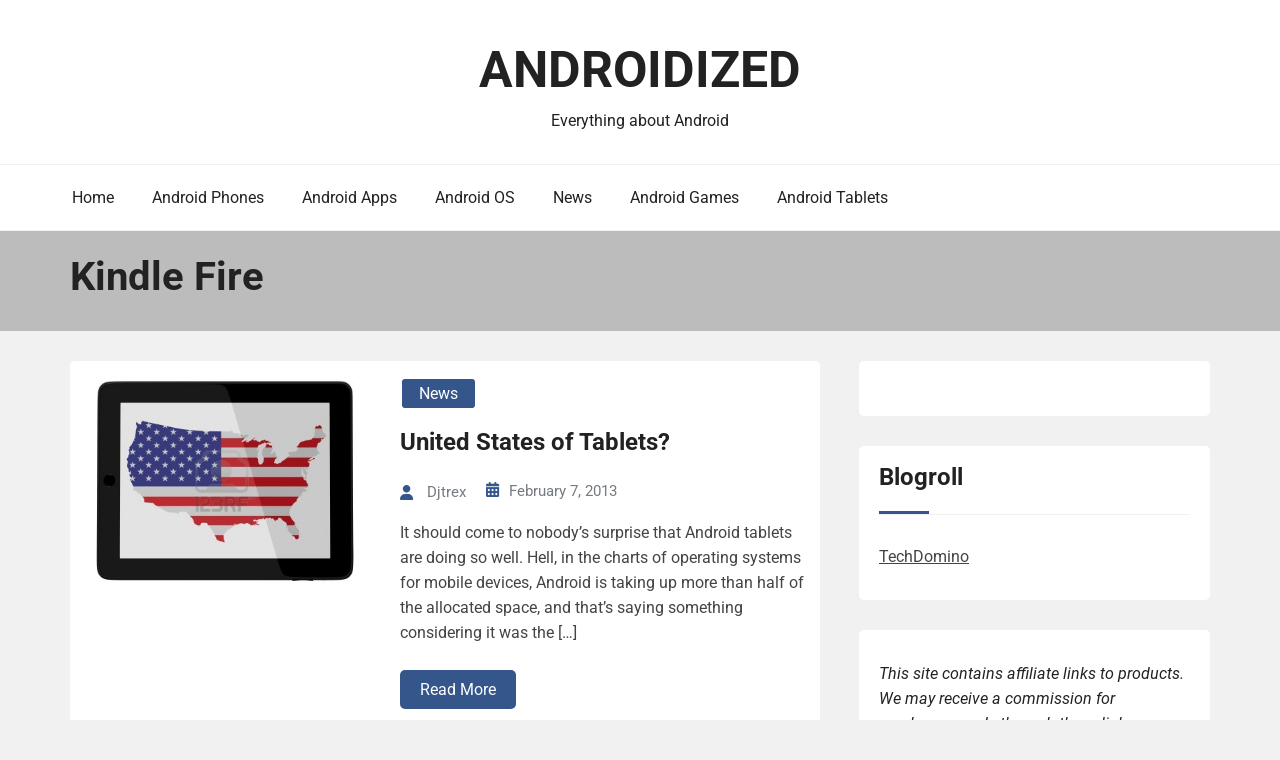

--- FILE ---
content_type: text/html; charset=utf-8
request_url: https://www.google.com/recaptcha/api2/aframe
body_size: 268
content:
<!DOCTYPE HTML><html><head><meta http-equiv="content-type" content="text/html; charset=UTF-8"></head><body><script nonce="yx2ITi48eEqZ5CM0Jk2RnA">/** Anti-fraud and anti-abuse applications only. See google.com/recaptcha */ try{var clients={'sodar':'https://pagead2.googlesyndication.com/pagead/sodar?'};window.addEventListener("message",function(a){try{if(a.source===window.parent){var b=JSON.parse(a.data);var c=clients[b['id']];if(c){var d=document.createElement('img');d.src=c+b['params']+'&rc='+(localStorage.getItem("rc::a")?sessionStorage.getItem("rc::b"):"");window.document.body.appendChild(d);sessionStorage.setItem("rc::e",parseInt(sessionStorage.getItem("rc::e")||0)+1);localStorage.setItem("rc::h",'1769924618912');}}}catch(b){}});window.parent.postMessage("_grecaptcha_ready", "*");}catch(b){}</script></body></html>

--- FILE ---
content_type: text/css
request_url: https://www.androidized.com/wp-content/themes/book-review-blog/style.css?ver=6.7.4
body_size: 15768
content:
/*!
Theme Name: Book Review Blog
Theme URI: https://rswpthemes.com/book-review-blog-free-wordpress-theme/
Author: RS WP THEMES
Author URI: https://rswpthemes.com
Description: Book Review Blog is a highly versatile and minimalist WordPress theme suitable for any kind of blog, including lifestyle, travel, food, tech, and personal blogs. Despite its name, this theme is not limited to book reviews; it's perfect for any type of content and integrates seamlessly with the RS WP Book Showcase Plugin for easy book or media display. It also supports WooCommerce, allowing users to transform their blog into a full-featured online store. With extensive customization options, users can adjust colors, typography, and layouts directly from the WordPress Customizer. Book Review Blog is fully responsive, SEO-friendly, and translation-ready, providing a flawless experience across devices and ensuring global reach. Best of all, it's completely free!
Version: 1.1.7
Requires at least: 5.0
Tested up to: 6.7
Requires PHP: 5.6
License: GNU General Public License v2 or later
License URI: http://www.gnu.org/licenses/gpl-2.0.html
Text Domain: book-review-blog
Tags: blog, news, e-commerce, grid-layout, one-column, two-columns, three-Columns, four-Columns, left-sidebar, right-sidebar, custom-background, custom-colors, custom-header, custom-logo, custom-menu, editor-style, footer-widgets, flexible-header, theme-options, translation-ready, featured-images, block-styles, wide-blocks, sticky-post, featured-image-header, front-page-post-form, full-width-template, post-formats, threaded-comments

This theme, like WordPress, is licensed under the GPL.
Use it to make something cool, have fun, and share what you've learned with others.

Book Review Blog is based on Underscores https://underscores.me/, (C) 2012-2017 Automattic, Inc.
Underscores is distributed under the terms of the GNU GPL v2 or later.

Normalizing styles have been helped along thanks to the fine work of
Nicolas Gallagher and Jonathan Neal https://necolas.github.io/normalize.css/

*/

@font-face {
    font-family: 'Roboto';
    src: url('fonts/Roboto-LightItalic.woff2') format('woff2'),
        url('fonts/Roboto-LightItalic.woff') format('woff');
    font-weight: 300;
    font-style: italic;
    font-display: swap;
}

@font-face {
    font-family: 'Roboto';
    src: url('fonts/Roboto-Italic.woff2') format('woff2'),
        url('fonts/Roboto-Italic.woff') format('woff');
    font-weight: normal;
    font-style: italic;
    font-display: swap;
}

@font-face {
    font-family: 'Roboto';
    src: url('fonts/Roboto-Light.woff2') format('woff2'),
        url('fonts/Roboto-Light.woff') format('woff');
    font-weight: 300;
    font-style: normal;
    font-display: swap;
}

@font-face {
    font-family: 'Roboto';
    src: url('fonts/Roboto-MediumItalic.woff2') format('woff2'),
        url('fonts/Roboto-MediumItalic.woff') format('woff');
    font-weight: 500;
    font-style: italic;
    font-display: swap;
}

@font-face {
    font-family: 'Roboto';
    src: url('fonts/Roboto-BoldItalic.woff2') format('woff2'),
        url('fonts/Roboto-BoldItalic.woff') format('woff');
    font-weight: bold;
    font-style: italic;
    font-display: swap;
}

@font-face {
    font-family: 'Roboto';
    src: url('fonts/Roboto-ThinItalic.woff2') format('woff2'),
        url('fonts/Roboto-ThinItalic.woff') format('woff');
    font-weight: 100;
    font-style: italic;
    font-display: swap;
}

@font-face {
    font-family: 'Roboto';
    src: url('fonts/Roboto-Bold.woff2') format('woff2'),
        url('fonts/Roboto-Bold.woff') format('woff');
    font-weight: bold;
    font-style: normal;
    font-display: swap;
}

@font-face {
    font-family: 'Roboto';
    src: url('fonts/Roboto-Thin.woff2') format('woff2'),
        url('fonts/Roboto-Thin.woff') format('woff');
    font-weight: 100;
    font-style: normal;
    font-display: swap;
}

@font-face {
    font-family: 'Roboto';
    src: url('fonts/Roboto-Medium.woff2') format('woff2'),
        url('fonts/Roboto-Medium.woff') format('woff');
    font-weight: 500;
    font-style: normal;
    font-display: swap;
}

@font-face {
    font-family: 'Roboto';
    src: url('fonts/Roboto-Black.woff2') format('woff2'),
        url('fonts/Roboto-Black.woff') format('woff');
    font-weight: 900;
    font-style: normal;
    font-display: swap;
}

@font-face {
    font-family: 'Roboto';
    src: url('fonts/Roboto-BlackItalic.woff2') format('woff2'),
        url('fonts/Roboto-BlackItalic.woff') format('woff');
    font-weight: 900;
    font-style: italic;
    font-display: swap;
}

@font-face {
    font-family: 'Roboto';
    src: url('fonts/Roboto-Regular.woff2') format('woff2'),
        url('fonts/Roboto-Regular.woff') format('woff');
    font-weight: normal;
    font-style: normal;
    font-display: swap;
}

/*--------------------------------------------------------------
>>> TABLE OF CONTENTS:
----------------------------------------------------------------
# Normalize
# Typography
# Elements
# Forms
# Navigation
  ## Links
  ## Menus
# Accessibility
# Alignments
# Clearings
# Widgets
# Content
  ## Posts and pages
  ## Comments
# Infinite scroll
# Media
  ## Captions
  ## Galleries
--------------------------------------------------------------*/
/*--------------------------------------------------------------
# Normalize
--------------------------------------------------------------*/
/* normalize.css v8.0.0 | MIT License | github.com/necolas/normalize.css */
/* Document
   ========================================================================== */
/**
 * 1. Correct the line height in all browsers.
 * 2. Prevent adjustments of font size after orientation changes in iOS.
 */
html {
    line-height: 1.15;
    /* 1 */
    -webkit-text-size-adjust: 100%;
    /* 2 */
    box-sizing: border-box;
    -ms-overflow-style: scrollbar;
}
*,
*::before,
*::after {
    box-sizing: inherit;
}
/* Sections
   ========================================================================== */
/**
 * Remove the margin in all browsers.
 */
body {
    margin: 0;
    color: #222222;
    overflow-x: hidden;
}
body.custom-background {
    background: #f1f1f1;
}
/* Grouping content
   ========================================================================== */
/**
 * 1. Add the correct box sizing in Firefox.
 * 2. Show the overflow in Edge and IE.
 */
hr {
    box-sizing: content-box;
    /* 1 */
    height: 0;
    /* 1 */
    overflow: visible;
    /* 2 */
}
/**
 * 1. Correct the inheritance and scaling of font size in all browsers.
 * 2. Correct the odd `em` font sizing in all browsers.
 */
pre {
    font-family: monospace, monospace;
    /* 1 */
    font-size: 1em;
    /* 2 */
}
/* Text-level semantics
   ========================================================================== */
/**
 * Remove the gray background on active links in IE 10.
 */
a {
    background-color: transparent;
}
/**
 * 1. Remove the bottom border in Chrome 57-
 * 2. Add the correct text decoration in Chrome, Edge, IE, Opera, and Safari.
 */
abbr[title] {
    border-bottom: none;
    /* 1 */
    text-decoration: underline;
    /* 2 */
    -webkit-text-decoration: underline dotted;
    text-decoration: underline dotted;
    /* 2 */
}
/**
 * Add the correct font weight in Chrome, Edge, and Safari.
 */
b,
strong {
    font-weight: bolder;
}
/**
 * 1. Correct the inheritance and scaling of font size in all browsers.
 * 2. Correct the odd `em` font sizing in all browsers.
 */
code,
kbd,
samp {
    font-family: monospace, monospace;
    /* 1 */
    font-size: 1em;
    /* 2 */
}
/**
 * Add the correct font size in all browsers.
 */
small {
    font-size: 80%;
}
/**
 * Prevent `sub` and `sup` elements from affecting the line height in
 * all browsers.
 */
sub,
sup {
    font-size: 75%;
    line-height: 0;
    position: relative;
    vertical-align: baseline;
}
sub {
    bottom: -0.25em;
}
sup {
    top: -0.5em;
}
/* Embedded content
   ========================================================================== */
/**
 * Remove the border on images inside links in IE 10.
 */
img {
    border-style: none;
}
/* Forms
   ========================================================================== */
/**
 * 1. Change the font styles in all browsers.
 * 2. Remove the margin in Firefox and Safari.
 */
button,
input,
optgroup,
select,
textarea {
    font-family: inherit;
    /* 1 */
    font-size: 100%;
    /* 1 */
    line-height: 1.15;
    /* 1 */
    margin: 0;
    /* 2 */
}
/**
 * Show the overflow in IE.
 * 1. Show the overflow in Edge.
 */
button,
input {
    /* 1 */
    overflow: visible;
}
/**
 * Remove the inheritance of text transform in Edge, Firefox, and IE.
 * 1. Remove the inheritance of text transform in Firefox.
 */
button,
select {
    /* 1 */
    text-transform: none;
}
/**
 * Correct the inability to style clickable types in iOS and Safari.
 */
button,
[type="button"],
[type="reset"],
[type="submit"] {
    -webkit-appearance: button;
}
/**
 * Remove the inner border and padding in Firefox.
 */
button::-moz-focus-inner,
[type="button"]::-moz-focus-inner,
[type="reset"]::-moz-focus-inner,
[type="submit"]::-moz-focus-inner {
    border-style: none;
    padding: 0;
}
/**
 * Restore the focus styles unset by the previous rule.
 */
button:-moz-focusring,
[type="button"]:-moz-focusring,
[type="reset"]:-moz-focusring,
[type="submit"]:-moz-focusring {
    outline: 1px dotted ButtonText;
}
/**
 * Correct the padding in Firefox.
 */
fieldset {
    padding: 0.35em 0.75em 0.625em;
}
/**
 * 1. Correct the text wrapping in Edge and IE.
 * 2. Correct the color inheritance from `fieldset` elements in IE.
 * 3. Remove the padding so developers are not caught out when they zero out
 *    `fieldset` elements in all browsers.
 */
legend {
    box-sizing: border-box;
    /* 1 */
    color: inherit;
    /* 2 */
    display: table;
    /* 1 */
    max-width: 100%;
    /* 1 */
    padding: 0;
    /* 3 */
    white-space: normal;
    /* 1 */
}
/**
 * Add the correct vertical alignment in Chrome, Firefox, and Opera.
 */
progress {
    vertical-align: baseline;
}
/**
 * Remove the default vertical scrollbar in IE 10+.
 */
textarea {
    overflow: auto;
}
/**
 * 1. Add the correct box sizing in IE 10.
 * 2. Remove the padding in IE 10.
 */
[type="checkbox"],
[type="radio"] {
    box-sizing: border-box;
    /* 1 */
    padding: 0;
    /* 2 */
}
/**
 * Correct the cursor style of increment and decrement buttons in Chrome.
 */
[type="number"]::-webkit-inner-spin-button,
[type="number"]::-webkit-outer-spin-button {
    height: auto;
}
/**
 * 1. Correct the odd appearance in Chrome and Safari.
 * 2. Correct the outline style in Safari.
 */
[type="search"] {
    -webkit-appearance: textfield;
    /* 1 */
    outline-offset: -2px;
    /* 2 */
}
/**
 * Remove the inner padding in Chrome and Safari on macOS.
 */
[type="search"]::-webkit-search-decoration {
    -webkit-appearance: none;
}
/**
 * 1. Correct the inability to style clickable types in iOS and Safari.
 * 2. Change font properties to `inherit` in Safari.
 */
::-webkit-file-upload-button {
    -webkit-appearance: button;
    /* 1 */
    font: inherit;
    /* 2 */
}
/* Interactive
   ========================================================================== */
/*
 * Add the correct display in Edge, IE 10+, and Firefox.
 */
details {
    display: block;
}
/*
 * Add the correct display in all browsers.
 */
summary {
    display: list-item;
}
/* Misc
   ========================================================================== */
/**
 * Add the correct display in IE 10+.
 */
template {
    display: none;
}
/**
 * Add the correct display in IE 10.
 */
[hidden] {
    display: none;
}
/*--------------------------------------------------------------
# Typography
--------------------------------------------------------------*/
body,
button,
input,
select,
optgroup,
textarea {
    color: #222222;
    font-family: "Roboto", sans-serif;
    font-size: 1rem;
    line-height: 1.6;
}
h1,
h2,
h3,
h4,
h5,
h6,
.h1,
.h2,
.h3,
.h4,
.h5,
.h6 {
    margin-bottom: 0.5rem;
    font-weight: 700;
    line-height: 1.6;
    color: #222222;
}
h1,
.h1 {
    font-size: 2.5rem;
}
h2,
.h2 {
    font-size: 2rem;
}
h3,
.h3 {
    font-size: 1.75rem;
}
h4,
.h4 {
    font-size: 1.5rem;
}
h5,
.h5 {
    font-size: 1.25rem;
}
h6,
.h6 {
    font-size: 1rem;
}
p {
    margin-bottom: 1.5em;
}
dfn,
cite,
em,
i {
    font-style: italic;
}
blockquote {
    margin: 0;
    background: #f1f1f1;
    padding: 20px 20px 20px 50px;
    border-left: 5px solid #222222;
    font-size: 1.2rem;
    line-height: 1.8;
}
address {
    margin: 0 0 1.5em;
}
pre {
    background: #f1f1f1;
    font-family: "Roboto", sans-serif;
    font-size: 15px;
    font-size: 0.9375rem;
    line-height: 1.6;
    margin-bottom: 1.6em;
    max-width: 100%;
    overflow: auto;
    padding: 1.6em;
}
code,
kbd,
tt,
var {
    font-family: "Roboto", sans-serif;
    font-size: 15px;
    font-size: 0.9375rem;
}
abbr,
acronym {
    border-bottom: 1px dotted #f1f1f1;
    cursor: help;
}
mark,
ins {
    background: #fff9c0;
    text-decoration: none;
}
big {
    font-size: 125%;
}
/*--------------------------------------------------------------
# Elements
--------------------------------------------------------------*/
html {
    box-sizing: border-box;
}
*,
*:before,
*:after {
    /* Inherit box-sizing to make it easier to change the property for components that leverage other behavior; see https://css-tricks.com/inheriting-box-sizing-probably-slightly-better-best-practice/ */
    box-sizing: inherit;
}
body {
    background: #ffffff;
    /* Fallback for when there is no custom background color defined. */
}
hr {
    background-color: #f1f1f1;
    border: 0;
    height: 1px;
    margin-bottom: 1.5em;
}
ul,
ol {
    margin: 0;
}
ul ol,
ul ul,
ol ol,
ol ul {
    margin: 0 0 1.5em 3em;
}
ul {
    list-style: disc;
}
ol {
    list-style: decimal;
}
li>ul,
li>ol {
    margin-bottom: 0;
    margin-left: 0;
    padding-left: 2rem;
}
dt {
    font-weight: bold;
}
dd {
    margin: 0 1.5em 1.5em;
}
img {
    height: auto;
    /* Make sure images are scaled correctly. */
    max-width: 100%;
    /* Adhere to container width. */
    width: auto;
}
figure {
    margin: 1em 0;
    /* Extra wide images within figure tags don't overflow the content area. */
}
table {
    margin: 0 0 1.5em;
    width: 100%;
}
/*--------------------------------------------------------------
# Forms
--------------------------------------------------------------*/
button,
input[type="button"],
input[type="reset"],
input[type="submit"] {
    border: 1px solid;
    border-color: #34568B;
    border-radius: 0;
    background: #34568B;
    color: #ffffff;
    line-height: 1.6;
    padding: .5em 1.5em;
    transition: .6s;
    cursor: pointer;
    border-radius: 5px;
    font-weight: 400;
}
button:hover,
input[type="button"]:hover,
input[type="reset"]:hover,
input[type="submit"]:hover {
    border-color: #222222;
    background-color: #222222;
    color: #ffffff;
}
button:active,
button:focus,
input[type="button"]:active,
input[type="button"]:focus,
input[type="reset"]:active,
input[type="reset"]:focus,
input[type="submit"]:active,
input[type="submit"]:focus {
    border-color: #222222;
}
input[type="text"],
input[type="email"],
input[type="url"],
input[type="password"],
input[type="search"],
input[type="number"],
input[type="tel"],
input[type="range"],
input[type="date"],
input[type="month"],
input[type="week"],
input[type="time"],
input[type="datetime"],
input[type="datetime-local"],
input[type="color"],
textarea {
    color: #222222;
    border: 1px solid #f1f1f1;
    border-radius: 0;
    padding: 0.625em;
}
input[type="text"]:focus,
input[type="email"]:focus,
input[type="url"]:focus,
input[type="password"]:focus,
input[type="search"]:focus,
input[type="number"]:focus,
input[type="tel"]:focus,
input[type="range"]:focus,
input[type="date"]:focus,
input[type="month"]:focus,
input[type="week"]:focus,
input[type="time"]:focus,
input[type="datetime"]:focus,
input[type="datetime-local"]:focus,
input[type="color"]:focus,
textarea:focus {
    color: #222222;
    outline: none;
    border: 1px solid #222222;
}
select {
    border: 1px solid #222222;
}
textarea {
    width: 100%;
}
/*--------------------------------------------------------------
## Links
--------------------------------------------------------------*/
a {
    color: #34568B;
    text-decoration: none;
}
a:visited {
    color: #34568B;
    text-decoration: underline;
}
a:hover,
a:focus,
a:active {
    color: #34568B;
    text-decoration: underline;
}
a:focus {
    outline: thin dotted;
    text-decoration: underline;
}
a:hover,
a:active {
    outline: 0;
    text-decoration: underline;
}
/*--------------------------------------------------------------
## Table
--------------------------------------------------------------*/
.table {
    width: 100%;
    margin-bottom: 1rem;
    color: #444444;
}
.table th,
.table td {
    padding: 0.75rem;
    vertical-align: top;
    border-top: 1px solid #444444;
}
.table thead th {
    vertical-align: bottom;
    border-bottom: 1px solid #f1f1f1;
}
.table tbody+tbody {
    border-top: 2px solid #f1f1f1;
}
.table-sm th,
.table-sm td {
    padding: 0.3rem;
}
.table-bordered {
    border: 1px solid #f1f1f1;
}
.table-bordered th,
.table-bordered td {
    border: 1px solid #f1f1f1;
}
.table-bordered thead th,
.table-bordered thead td {
    border-bottom-width: 2px;
}
@media (max-width: 575.98px) {
    .table-responsive-sm {
        display: block;
        width: 100%;
        overflow-x: auto;
        -webkit-overflow-scrolling: touch;
    }
    .table-responsive-sm>.table-bordered {
        border: 0;
    }
}
@media (max-width: 767.98px) {
    .table-responsive-md {
        display: block;
        width: 100%;
        overflow-x: auto;
        -webkit-overflow-scrolling: touch;
    }
    .table-responsive-md>.table-bordered {
        border: 0;
    }
}
@media (max-width: 991.98px) {
    .table-responsive-lg {
        display: block;
        width: 100%;
        overflow-x: auto;
        -webkit-overflow-scrolling: touch;
    }
    .table-responsive-lg>.table-bordered {
        border: 0;
    }
}
@media (max-width: 1199.98px) {
    .table-responsive-xl {
        display: block;
        width: 100%;
        overflow-x: auto;
        -webkit-overflow-scrolling: touch;
    }
    .table-responsive-xl>.table-bordered {
        border: 0;
    }
}
.table-responsive {
    display: block;
    width: 100%;
    overflow-x: auto;
    -webkit-overflow-scrolling: touch;
}
.table-responsive>.table-bordered {
    border: 0;
}
.form-control {
    display: block;
    width: 100%;
}

/*--------------------------------------------------------------
## Code
--------------------------------------------------------------*/
.wp-block-code {
    padding: 0.8em 1em;
    margin-left: 14px;
    margin-right: 14px;
}
@media screen and (min-width: 608px) {
    .wp-block-code {
        margin-left: auto;
        margin-right: auto;
    }
}
/*--------------------------------------------------------------
## Cover
--------------------------------------------------------------*/
.wp-block-cover-text p {
    padding: 1.5em 14px;
}
@media screen and (min-width: 608px) {
    .wp-block-cover-text p {
        padding: 1.5em 0;
    }
}
/*--------------------------------------------------------------
## Embeds
--------------------------------------------------------------*/
.wp-block-embed.type-video>.wp-block-embed__wrapper {
    position: relative;
    width: 100%;
    height: 0;
    padding-top: 56.25%;
}
.wp-block-embed.type-video>.wp-block-embed__wrapper>iframe {
    position: absolute;
    width: 100%;
    height: 100%;
    top: 0;
    left: 0;
    bottom: 0;
    right: 0;
}
/*--------------------------------------------------------------
# Gallery
--------------------------------------------------------------*/
.wp-block-gallery:not(.components-placeholder) {
    margin: 1.5em auto;
}
/*--------------------------------------------------------------
## Group
--------------------------------------------------------------*/
.wp-block-group>.wp-block-group__inner-container>* {
    max-width: 100%;
    margin-left: auto;
    margin-right: auto;
}
.wp-block-group>.wp-block-group__inner-container>.alignwide {
    max-width: 1070px;
}
.wp-block-group>.wp-block-group__inner-container>.alignfull {
    max-width: 100%;
}
.wp-block-group.has-background>.wp-block-group__inner-container> :first-child {
    margin-top: 0;
}
.wp-block-group.has-background>.wp-block-group__inner-container>.alignfull {
    width: calc(100% + 60px);
    max-width: calc(100% + 60px);
    position: relative;
    left: -30px;
}
/*--------------------------------------------------------------
# Image
--------------------------------------------------------------*/
.wp-block-image img {
    display: block;
}
.wp-block-image.alignleft,
.wp-block-image.alignright {
    width: 100%;
}
.wp-block-image.alignfull img {
    width: 100vw;
}
.wp-block-image .alignleft img,
.wp-block-image .alignright img,
.wp-block-image .alignleft figcaption,
.wp-block-image .alignright figcaption {
    max-width: 100%;
    width: 100%;
}
/*--------------------------------------------------------------
## Latest Posts
--------------------------------------------------------------*/
ul.wp-block-latest-posts.alignwide,
ul.wp-block-latest-posts.alignfull,
ul.wp-block-latest-posts.is-grid.alignwide,
ul.wp-block-latest-posts.is-grid.alignwide {
    padding: 0 14px;
}
/*--------------------------------------------------------------
# List
--------------------------------------------------------------*/
.entry-content ul,
.entry-content ol {
    margin: 1.5em auto;
    max-width: 100%;
    list-style-position: outside;
}
.entry-content li {
    margin-left: 2.5em;
}
.entry-content ul ul,
.entry-content ol ol,
.entry-content ul ol,
.entry-content ol ul {
    margin: 0 auto;
}
.entry-content ul ul li,
.entry-content ol ol li,
.entry-content ul ol li,
.entry-content ol ul li {
    margin-left: 0;
}
/*--------------------------------------------------------------
## More
--------------------------------------------------------------*/
.more-link {
    display: block;
}
/*--------------------------------------------------------------
## Pullquote
--------------------------------------------------------------*/
.wp-block-pullquote>p:first-child {
    margin-top: 0;
}
/*--------------------------------------------------------------
## Quote
--------------------------------------------------------------*/
.wp-block-quote {
    margin-left: 14px;
    margin-right: 14px;
    padding: 1rem;
}
.wp-block-quote.is-large p,
.wp-block-quote.is-style-large p {
    margin: 0;
}
.wp-block-quote>* {
    margin-left: 1rem;
}
blockquote.wp-block-quote.is-style-red-qoute {
    background: #00AF00;
    color: #ffffff;
}
blockquote.wp-block-quote.is-style-red-qoute p {
    margin-bottom: 15px;
    margin-top: 0;
}
.wp-block-quote.is-large,
.wp-block-quote.is-style-large {
    margin: 36px auto;
    padding: 1rem 1.9rem;
}
.wp-block-quote.is-large cite,
.wp-block-quote.is-large footer,
.wp-block-quote.is-style-large cite,
.wp-block-quote.is-style-large footer {
    font-size: 13px;
    font-size: 0.8125rem;
}
@media screen and (min-width: 644px) {
    .wp-block-quote {
        margin: 36px auto;
    }
}
/*--------------------------------------------------------------
## Separator
--------------------------------------------------------------*/
.wp-block-separator {
    margin: 3em auto;
    padding: 0;
}
/*--------------------------------------------------------------
## Table
--------------------------------------------------------------*/
.wp-block-table {
    overflow-x: auto;
    margin-left: 14px;
    margin-right: 14px;
    width: calc(100% - 28px);
}
.wp-block-table table {
    border-collapse: collapse;
    width: 100%;
}
.wp-block-table td,
.wp-block-table th {
    padding: .5em;
}
@media screen and (min-width: 608px) {
    .wp-block-table {
        margin-left: auto;
        margin-right: auto;
        width: 100%;
    }
}
/*--------------------------------------------------------------
## Video
--------------------------------------------------------------*/
.wp-block-video video {
    max-width: 100%;
}
/*--------------------------------------------------------------
# Additional Theme Styles
--------------------------------------------------------------*/
/*--------------------------------------------------------------
## Color Palette
--------------------------------------------------------------*/
.has-strong-blue-color {
    color: #0073aa;
}
.has-strong-blue-background-color {
    background-color: #0073aa;
}
.has-lighter-blue-color {
    color: #229fd8;
}
.has-lighter-blue-background-color {
    background-color: #229fd8;
}
.has-very-light-gray-color {
    color: #eee;
}
.has-very-light-gray-background-color {
    background-color: #eee;
}
.has-very-dark-gray-color {
    color: #444;
}
.has-very-dark-gray-background-color {
    background-color: #444;
}
/*# sourceMappingURL=bootstrap-grid.css.map */
/*--------------------------------------------------------------
# Accessibility
--------------------------------------------------------------*/
/* Text meant only for screen readers. */
.screen-reader-text {
    border: 0;
    clip: rect(1px, 1px, 1px, 1px);
    -webkit-clip-path: inset(50%);
    clip-path: inset(50%);
    height: 1px;
    margin: -1px;
    overflow: hidden;
    padding: 0;
    position: absolute !important;
    width: 1px;
    word-wrap: normal !important;
    /* Many screen reader and browser combinations announce broken words as they would appear visually. */
}
.screen-reader-text:focus {
    background-color: #f1f1f1;
    border-radius: 5px;
    box-shadow: 0 0 2px 2px rgba(0, 0, 0, 0.6);
    clip: auto !important;
    -webkit-clip-path: none;
    clip-path: none;
    color: #21759b;
    display: block;
    font-size: 14px;
    font-weight: bold;
    height: auto;
    left: 5px;
    line-height: normal;
    padding: 15px 23px 14px;
    text-decoration: none;
    top: 5px;
    width: auto;
    z-index: 100000;
    /* Above WP toolbar. */
}
/* Do not show the outline on the skip link target. */
#content[tabindex="-1"]:focus {
    outline: 0;
}
/*--------------------------------------------------------------
# Alignments
--------------------------------------------------------------*/
.alignleft {
    float: left;
    margin-right: 1.5em;
}
.alignright {
    float: right;
    margin-left: 1.5em;
}
.aligncenter {
    clear: both;
    display: block;
    margin-left: auto;
    margin-right: auto;
}
/*--------------------------------------------------------------
# Clearings
--------------------------------------------------------------*/
.clear:before,
.clear:after,
.entry-content:before,
.entry-content:after,
.comment-content:before,
.comment-content:after,
.site-header:before,
.site-header:after,
.site-content:before,
.site-content:after,
.site-footer:before,
.site-footer:after {
    content: "";
    display: table;
    table-layout: fixed;
}
.clear:after,
.entry-content:after,
.comment-content:after,
.site-header:after,
.site-content:after,
.site-footer:after {
    clear: both;
}
.sr-only {
    position: absolute;
    width: 1px;
    height: 1px;
    padding: 0;
    margin: -1px;
    overflow: hidden;
    clip: rect(0, 0, 0, 0);
    border: 0;
}
.sr-only-focusable:active,
.sr-only-focusable:focus {
    position: static;
    width: auto;
    height: auto;
    margin: 0;
    overflow: visible;
    clip: auto;
}
.site-main {
    padding-top: 30px;
    padding-bottom: 30px;
}
.lg-display-none {
    display: none;
}
/*--------------------------------------------------------------
# Widgets
--------------------------------------------------------------*/
@media only screen and (max-width: 767px) {
    .widget-area {
        margin-top: 60px;
    }
}
aside.widget-area .widget {
    box-shadow: none;
    background: #ffffff;
    padding: 0;
}
section.footer-content.footer-top-area .widget a,
aside.widget-area .widget a {
    text-decoration: underline;
}
aside.widget-area .widget.widget_categories li a {
    display: block;
    border-bottom: 1px solid #f1f1f1;
    width: 100%;
    padding-bottom: 5px;
    margin-bottom: 5px;
}

aside.widget-area .widget.widget_categories li {
    margin-bottom: 0;
    padding-bottom: 0;
}
section.footer-content.footer-top-area .widget.widget_categories a,
aside.widget-area .widget.widget_categories a{
    text-decoration: none;
}
body.custom-background aside.widget-area .widget {
    padding: 15px 20px;
    border-radius: 5px;
}
aside.widget-area .widget .widget-title,
aside.widget-area .widget.widget_block h2 {
    margin-top: 0;
    padding-top: 0;
    font-size: 1.5rem;
    font-weight: 700;
}
aside.widget-area .widget .widget-title:before {
    position: absolute;
    content: "";
    background: #34568B;
    width: 50px;
    height: 3px;
    bottom: 0;
    border-radius: 0;
}
.widget {
    margin-bottom: 30px;
}
.widget_categories li.cat-item {
    display: flex;
    justify-content: space-between;
    flex-flow: row;
}
.widget.footer-layout-two {
    margin-bottom: 1.6em;
}
.footer-social-links .social-link {
    display: inline-block;
}
.footer-social-links .social-link a {
    padding: 0 .5em;
    color: #444444;
}
.footer-layout-two ul.menu li {
    margin: 0;
    padding: 0;
}
.widget.footer-layout-two:last-child {
    margin-bottom: 0;
}
.widget:last-child {
    margin-bottom: 0;
}
.widget .gallery-item {
    margin: 0;
}
.widget .gallery-item img {
    display: block;
    border: 1px solid transparent;
}
.widget .gallery {
    margin-bottom: 0;
}
.widget .widget-title,
.widget .widgettitle {
    padding: 20px 0;
    margin-bottom: 1.2em;
    position: relative;
    border-bottom: 0;
    margin-top: 0;
    text-align: left;
    text-transform: capitalize;
    font-size: 28px;
    font-weight: 700;
    background: transparent;
    line-height: normal;
    border-bottom: 1px solid #f1f1f1;
}
.widget h2.widget-title.footer-title {
    color: #222222;
    font-size: 1.5rem;
    position: relative;
    padding-top: 0;
    margin-bottom: 1.2em;
    padding-bottom: 1em;
}
.footer-content .widget .widget-title h4,
.footer-content .widget .widgettitle h4 {
    font-size: 1.375rem;
    text-transform: capitalize;
}
.footer-content .widget h2.widget-title.footer-title:before {
    position: absolute;
    width: 50px;
    height: 3px;
    content: "";
    background: #34568B;
    bottom: 0;
    left: 0;
    border-radius: 0;
}
.footer-content .widget .widget-title,
.footer-content .widget .widgettitle {
    text-align: left;
}
@media only screen and (max-width: 991px) {
    .footer-content .widget,
    .footer-content .widget {
        margin-bottom: 40px;
    }
    .footer-content .widget .widget-title,
    .footer-content .widget .widgettitle {
        padding-bottom: 0;
        margin-bottom: 0;
    }
}
.widget select {
    max-width: 100%;
    width: 100%;
    height: 2.5rem;
    border-color: #f1f1f1;
}
.widget a {
    color: #444444;
}
.widget .tagcloud a {
    color: #fff;
    background-color: #34568B;
    display: inline-block;
    text-decoration: none;
    padding: 7px 15px;
    margin: 0.2em .12em;
    line-height: normal;
    border-radius: 5px;
    transition: .4s;
    font-size: 1rem !important;
}
.widget .tagcloud a:hover,
.widget .tagcloud a:focus {
    background: #222222;
    color: #ffffff;
}
.widget ul,
.widget ol {
    margin: 0;
    list-style: none;
    padding: 0;
}
.footer-content .widget ul,
.footer-content .widget ol {
    background: transparent;
    border-color: transparent;
    padding: 0;
}
.footer-content .widget p,
.footer-content .widget div {
    color: #444444;
}
.widget ul li,
.widget ol li {
    padding-bottom: .5rem;
    margin-bottom: .5rem;
}
.widget ul li a,
.widget ol li a {
    text-decoration: none;
    color: #444444;
    transition: .4s;
}
.footer-content .widget.widget_rss a {
    font-weight: 700;
}
.widget-area .widget.widget_rss a.rsswidget {
    font-weight: 700;
    color: #34568B;
    display: block;
}
.rssSummary {
    margin: 15px 0;
}
.footer-content .widget.widget_rss span.rss-date,
.footer-content .widget.widget_rss cite {
    color: #444444;
    font-style: italic;
}
.footer-content .widget ul li a,
.footer-content .widget ol li a,
.footer-content .widget ul li,
.footer-content .widget ol li {
    color: #444444;
}
.footer-content .widget .menu-item-has-children>a {
    padding-bottom: 0.5rem;
    display: block;
    margin-bottom: 0.5rem;
}
.footer-content .widget ul li span.post-date,
.footer-content .widget ol li span.post-date {
    font-size: 85%;
}
.widget ul li a:hover,
.widget ul li a:visited,
.widget ul li a:focus,
.widget ul li a:active,
.widget ol li a:hover,
.widget ol li a:visited,
.widget ol li a:focus,
.widget ol li a:active {
    text-decoration: underline;
    color: #34568B;
}
.widget ul ul,
.widget ul ol,
.widget ol ul,
.widget ol ol {
    padding-left: 0.625rem;
    margin: 0;
    list-style: none;
}
.widget ul ul li:last-child,
.widget ul ol li:last-child,
.widget ol ul li:last-child,
.widget ol ol li:last-child {
    border-bottom: 0;
    padding-bottom: 0;
}
.widget_search input {
    height: 3rem;
    width: calc(100% - 3rem);
    float: left;
    border: 1px solid #f1f1f1;
    padding-left: .8rem;
    border-radius: 0;
}
.widget_search input:focus {
    outline: none;
    border-color: #34568B;
}
.widget_search button {
    height: 3rem;
    width: 3rem;
    background-color: #34568B;
    border-radius: 5x;
    border: 1px solid #34568B;
    color: #ffffff;
    font-size: 1.1rem;
    text-align: center;
    padding: 0;
}
.widget.widget_block.widget_search button.wp-block-search__button {
    font-size: 0px;
    position: relative;
}
.widget.widget_block.widget_search .wp-block-search__label{
    margin-bottom: 10px;
    display: block;
}
.widget.widget_block.widget_search button.wp-block-search__button:before {
    position: absolute;
    content: "\e91d";
    font-family: 'rswpthemes';
    font-size: 1rem;
    right: 0;
    top: 0;
    height: 100%;
    width: 100%;
    line-height: 48px;
}
.widget_search button:hover {
    background: #222222;
    border-color: #222222;
    color: #ffffff;
}
.footer-menu-wrapper ul.menu {
    list-style: none;
    padding: 0;
    margin: 0;
}
.footer-menu-wrapper ul.menu li {
    display: inline-block;
}
.footer-menu-wrapper ul.menu li a {
    padding: 10px 15px;
    display: block;
    color: #000;
}
.footer-social-links-wrapper {
    display: flex;
    justify-content: center;
}
.footer-social-links-wrapper a {
    color: #000;
    background: #fff;
    display: block;
    width: 50px;
    height: 50px;
    line-height: 50px;
    margin: 5px;
    border-radius: 5px;
    transition: .4s;
}
.footer-menu-wrapper {
    margin-bottom: 20px;
}
.footer-logo-wrapper {
    margin-bottom: 20px;
}
/* Foote Top Section Style */
ul.recent-post-widget {
    text-align: center;
}
ul.recent-post-widget li {
    position: relative;
    display: flex;
    justify-content: space-between;
}
ul.recent-post-widget li div.recent-widget-content {
    position: static;
    z-index: 2;
    left: 0;
    bottom: 0;
    text-align: left;
    padding: 0 0 0 10px;
    width: 100%;
    align-self: center;
}
ul.recent-post-widget li div.recent-widget-content time.updated:not(.published) {
    display: none;
}

ul.recent-post-widget li div.recent-widget-content .recent-post-date a{
    text-decoration: none;
    color: #444444;
}

ul.recent-post-widget li div.recent-post-thumb {
    width: 80px;
    height: auto;
}
ul.recent-post-widget li.has-post-thumbnail div.recent-widget-content {
    width: calc(100% - 85px);
}
.recent-post-date a {
    font-size: .8rem;
}
ul.recent-post-widget li.has-post-thumbnail div.recent-widget-content .recent-post-date .posted-on time.published:not(.updated) {
    display: none;
}
ul.recent-post-widget li .recent-widget-content .cat-links {
    display: block;
    margin-bottom: 10px;
}
ul.recent-post-widget li .recent-widget-content h2{
    font-size: 1rem;
    margin-top: 0;
    font-weight: 400;
    line-height: 1.4;
}
ul.recent-post-widget li .recent-widget-content h2 a {
    color: #222222;
    background: linear-gradient(to right, #34568B 0%, #34568B 100%);
    background-size: 0px 3px;
    background-repeat: no-repeat;
    background-position: left 87%;
    display: inline;
    background-size: 0% 3px;
    text-decoration: none;
    padding-bottom: 6px;
    transition: .4s;
}
ul.recent-post-widget li .recent-widget-content h2 a:hover,
ul.recent-post-widget li .recent-widget-content h2 a:focus {
    background-size: 100% 3px;
}
ul.recent-post-widget li .recent-widget-content a:hover,
ul.recent-post-widget li .recent-widget-content a:focus {
    outline: none;
    text-decoration: none;
}
@media only screen and (max-width: 767px) {
    ul.recent-post-widget li .recent-widget-content h2 {
        font-weight: 400;
    }
}
ul.recent-post-widget li .recent-widget-content p {
    margin-bottom: 0;
}
ul.recent-post-widget li .recent-widget-content a:hover {
    text-decoration: none;
}
ul.recent-post-widget li .recent-widget-content .cat-links a {
    background: #34568B;
    color: #ffffff;
    padding: .4rem 1.2rem;
    position: relative;
    text-decoration: none;
    font-size: 14px;
    line-height: normal;
    transition: .4s;
    display: inline-block;
    margin-bottom: 12px;
    border-radius: 5px;
}
ul.recent-post-widget li .recent-widget-content .cat-links a:hover,
ul.recent-post-widget li .recent-widget-content .cat-links a:focus {
    background-color: #222222;
}
ul.recent-post-widget li .recent-widget-content .posted_by {
    display: inline-block;
}
ul.recent-post-widget li .recent-widget-content .posted_by a {
    display: block;
    text-decoration: none;
    color: #34568B;
}
ul.recent-post-widget li .recent-widget-content .posted_by a img {
    border-radius: 50%;
    margin-right: 0;
}
ul.recent-post-widget li .recent-widget-content .posted_by a i {
    display: inline-block;
    vertical-align: top;
    text-transform: capitalize;
    font-style: normal;
    color: #222222;
    margin-left: 7px;
    font-size: 14px;
}
ul.recent-post-widget .recent-post-thumb {
    position: relative;
}
ul.recent-post-widget .recent-post-thumb img {
    display: block;
    border-radius: 5px;
}
li.book-review-blog-recent-post.no-post-thumbnail .recent-widget-content a h2.rct-news-title {
    color: #222222;
    background: linear-gradient(to right, #34568B 0%, #34568B 100%);
    background-size: 0px 3px;
    background-repeat: no-repeat;
    background-position: left 87%;
    display: inline;
    background-size: 0% 3px;
    text-decoration: none;
    padding-bottom: 6px;
    transition: .4s;
}
li.book-review-blog-recent-post.no-post-thumbnail .recent-widget-content a:hover h5.rct-news-title,
li.book-review-blog-recent-post.no-post-thumbnail .recent-widget-content a:focus h5.rct-news-title {
    background-size: 100% 3px;
}
li.book-review-blog-recent-post.no-post-thumbnail .recent-widget-content .posted_by a i {
    color: #222222;
}
section.footer-content.footer-top-area {
    background: #1a1a1a;
}
section.footer-content.footer-top-area .widget-title.footer-title:before {
    border-radius: 0;
    height: 2px;
    background: rgb(255 255 255 / 50%);
}
section.footer-content.footer-top-area .widget-title.footer-title {
    color: hsl(0deg 0% 100% / 50%);
    font-size: 1.1rem;
    text-transform: uppercase;
    border-bottom-color: rgb(255 255 255 / 50%);
    margin-bottom: 2em;
}
section.footer-content.footer-top-area .widget p,
section.footer-content.footer-top-area .widget,
section.footer-content.footer-top-area .widget span,
section.footer-content.footer-top-area .widget li,
section.footer-content.footer-top-area .widget div,
section.footer-content.footer-top-area .widget cite,
section.footer-content.footer-top-area .widget span.rss-date,
section.footer-content.footer-top-area .widget table,
section.footer-content.footer-top-area .rswpthemes-featured-book-area-inner .book-author h4,
section.footer-content.footer-top-area ul.recent-post-widget li .recent-widget-content h2 {
    color: #fff;
}
section.footer-content.footer-top-area .widget.widget_nav_menu li,
section.footer-content.footer-top-area .widget.widget_categories li {
    border-bottom: 1px solid rgb(255 255 255 / 10%);
}
section.footer-content.footer-top-area .widget a {
    font-weight: 700;
    color: #fff;
}
section.footer-content.footer-top-area .widget .recent-post-date a {
    font-weight: 300;
}
.footer-content.section-padding {
    padding: 5rem 0;
    border-top: 1px solid #f1f1f1;
    background: transparent;
}
.footer-content.yellowbg {
    background: #ffc50a;
}
.footer-content.section-padding .widget * {
    color: #222222;
}
.footer-content.section-padding .widget-title h4 {
    margin-top: 0;
}
.searchform-area {
    width: 100%;
    height: 100%;
    position: fixed;
    background: #fff7f3;
    top: 0;
    left: 0;
    z-index: 55;
    display: flex;
    align-items: center;
    justify-content: center;
    transition: .6s;
    transform: scale(0.5, 0.5);
    visibility: hidden;
    opacity: 0;
}
.searchform-area.show {
    transform: scale(1, 1);
    visibility: visible;
    z-index: 1030;
    opacity: 1;
}
.search-close {
    position: absolute;
    right: 70px;
    top: 70px;
    font-weight: 100;
    cursor: pointer;
}
.search-close i {
    width: 50px;
    height: 50px;
    line-height: 50px;
    text-align: center;
    border: 1px solid #f1f1f1;
    border-radius: 5px;
    color: #222222;
    background: #f1f1f1;
}
.search-popup div {
    font-weight: 700;
    cursor: pointer;
}
.search-form-inner {
    width: 100%;
}
.search-form-inner .sidebarsearch .form-group input {
    width: calc(100% - 150px);
    height: 5rem;
    padding-left: 2rem;
}
.search-form-inner .sidebarsearch .form-group {
    display: flex;
}
.search-form-inner .sidebarsearch .form-group button {
    width: 150px;
}
.search-form-inner .sidebarsearch form {
    display: flex;
}
.search-form-inner .sidebarsearch form input {
    height: 70px;
    border-radius: 5px;
    padding-left: 50px;
}
.search-form-inner .sidebarsearch form button {
    background: transparent;
    color: #ccc;
    border: 0;
    position: absolute;
    right: 0;
    height: 70px;
    width: 60px;
    text-align: center;
    line-height: 60px;
    padding: 0;
}
.search-form-inner .sidebarsearch form {
    position: relative;
}
/*--------------------------------------------------------------
## Posts and pages
--------------------------------------------------------------*/
.sticky {
    display: block;
}
.post,
.page {
    margin: 0 0 2.5em;
}
.book-review-blog-single-page {
    padding: 30px;
    background: #fff;
    border-radius: 5px;
}
.page-content,
.entry-content,
.entry-summary {
    margin: 1.5em 0 0;
    margin-top: 0;
}
.page-links {
    clear: both;
    margin: 0 0 1.5em;
}
/*--------------------------------------------------------------
## Comments
--------------------------------------------------------------*/
.comment-content a {
    word-wrap: break-word;
}
.bypostauthor {
    display: block;
}
.wp-block-latest-comments__comment {
    line-height: 1.6;
}
/*--------------------------------------------------------------
# Infinite scroll
--------------------------------------------------------------*/
/* Globally hidden elements when Infinite Scroll is supported and in use. */
.infinite-scroll .posts-navigation,
.infinite-scroll.neverending .site-footer {
    /* Theme Footer (when set to scrolling) */
    display: none;
}
/* When Infinite Scroll has reached its end we need to re-display elements that were hidden (via .neverending) before. */
.infinity-end.neverending .site-footer {
    display: block;
}
/*--------------------------------------------------------------
# Media
--------------------------------------------------------------*/
.page-content .wp-smiley,
.entry-content .wp-smiley,
.comment-content .wp-smiley {
    border: none;
    margin-bottom: 0;
    margin-top: 0;
    padding: 0;
}
/* Make sure embeds and iframes fit their containers. */
embed,
iframe,
object {
    max-width: 100%;
    display: block;
}
@media only screen and (max-width: 767px) {
    embed,
    iframe,
    object {
        height: auto;
    }
}
/* Make sure logo link wraps around logo image. */
.custom-logo-link {
    display: inline-block;
}
body.page {
    margin-bottom: 0;
}
.book-review-blog-single-page .title-breadcrumb-inner,
.archive-page-section .title-breadcrumb-inner {
    border-bottom: 1px solid #f1f1f1;
    margin-bottom: 32px;
    padding-bottom: 32px;
}
.book-review-blog-single-page .title-breadcrumb-inner .entry-title,
.book-review-blog-single-page .title-breadcrumb-inner .page-title,
.archive-page-section .title-breadcrumb-inner .entry-title,
.archive-page-section .title-breadcrumb-inner .page-title {
    margin-top: 0;
}
.book-review-blog-single-page .title-breadcrumb-inner .breadcrumb a,
.archive-page-section .title-breadcrumb-inner .breadcrumb a {
    text-decoration: none;
    color: #34568B;
}
.book-review-blog-single-page .title-breadcrumb-inner {
    border-bottom: 0;
    margin-bottom: 0;
}
.book-review-blog-single-page .title-breadcrumb-inner .page-title {
    margin-bottom: 0;
}
#cssmenu.small-screen #menu-button:focus {
    outline: 1px dotted #000;
}
a.fa.fa-search.searchicon:focus {
    outline: auto;
}
#cssmenu,
#cssmenu ul,
#cssmenu ul li,
#cssmenu ul li a,
#cssmenu #menu-button {
    margin: 0;
    padding: 0;
    border: 0;
    list-style: none;
    line-height: 1;
    display: block;
    position: relative;
    box-sizing: border-box;
    transition: .4s;
}
#cssmenu:after,
#cssmenu>ul:after {
    content: ".";
    display: block;
    clear: both;
    visibility: hidden;
    line-height: 0;
    height: 0;
}
#cssmenu #menu-button {
    display: none;
}
#cssmenu {
    background: transparent;
    text-align: right;
}
#cssmenu.small-screen ul.menu {
    border-top: 1px solid rgb(56 49 49);
}
#cssmenu>ul>li {
    display: inline-block;
    margin: 10px 0;
}
#cssmenu.align-center>ul {
    font-size: 0;
    text-align: center;
}
#cssmenu.align-center>ul>li {
    display: inline-block;
    float: none;
}
#cssmenu.align-center ul ul {
    text-align: left;
}
#cssmenu.align-right>ul>li {
    float: right;
}
#cssmenu>ul>li>a {
    padding: 0rem 17px;
    text-decoration: none;
    color: #222222;
    font-weight: 400;
    text-transform: uppercase;
    transition: .4s;
}
#cssmenu>ul>li:hover>a {
    color: #222222;
}
#cssmenu>ul>li.has-sub>a {
    padding-right: 1.875rem;
}
#cssmenu>ul>li.has-sub>a:after {
    position: absolute;
    top: 0;
    right: 12px;
    width: 0.5rem;
    height: 2px;
    display: block;
    background: transparent;
    content: '\e900';
    font-family: rswpthemes;
    font-weight: 700;
}
#cssmenu>ul>li.has-sub:hover>a:before,
#cssmenu>ul>li.has-sub.focus>a:before {
    top: 23px;
    height: 0;
}
#cssmenu ul ul {
    position: absolute;
    left: -1000px;
    border: 1px solid transparent;
    transition: .4s;
    visibility: hidden;
    opacity: 0;
}
#cssmenu>ul>li>ul {
    padding-top: 24px;
}
#cssmenu.small-screen>ul>li>ul {
    padding-top: 0;
}
#cssmenu.align-right ul ul {
    text-align: right;
}
#cssmenu ul ul li {
    height: 0;
    transition: all .25s ease;
    text-align: left;
}
#cssmenu ul ul li:first-child {
    border-top: 2px solid #00af00;
}
#cssmenu.small-screen ul ul li:first-child {
    border-top: 1px solid rgb(56 49 49);
}
#cssmenu.small-screen ul ul li {
    border-bottom: none;
    border-top: 1px solid rgb(56 49 49);
}
#cssmenu.small-screen ul ul li:first-child {
    padding-bottom: 0;
    margin-bottom: 0;
    border-bottom: 0;
}
#cssmenu li:hover>ul,
#cssmenu li.focus>ul {
    left: auto;
    visibility: visible;
    opacity: 1;
    z-index: 22;
}
#cssmenu.align-right li:hover>ul,
#cssmenu.align-right li.focus>ul {
    left: auto;
    right: 0;
}
#cssmenu li:hover>ul>li,
#cssmenu li.focus>ul>li {
    height: auto;
    margin-bottom: 0rem;
}
#cssmenu ul ul ul {
    margin-left: 100%;
    top: -3px;
}
#cssmenu ul ul ul ul {
    left: -100% !important;
    padding-top: 70px;
}
#cssmenu.small-screen ul ul ul ul {
    padding-top: 0;
    left: 0 !important;
}
#cssmenu ul ul ul ul li:first-child:before {
    position: absolute;
    content: "\f0d8";
    font-family: 'FontAwesome';
    top: -13px;
    left: 50%;
    color: #00af00;
    z-index: 5;
}
#cssmenu.small-screen ul ul ul ul li:first-child:before {
    display: none;
}
#cssmenu.align-right ul ul ul {
    margin-left: 0;
    margin-right: 100%;
}
#cssmenu ul ul li a {
    border-bottom: 1px solid rgba(150, 150, 150, 0.15);
    padding: 17px;
    width: 224px;
    text-decoration: none;
    color: #222222;
    font-weight: 400;
    background: #ffffff;
    text-transform: uppercase;
}
#cssmenu ul ul li:hover>a,
#cssmenu ul ul li a:hover {
    color: #00af00;
}
#cssmenu ul ul li.has-sub>a:after {
    position: absolute;
    top: 16px;
    right: 11.04px;
    width: 8px;
    height: 2px;
    display: block;
    background: transparent;
    content: '';
}
#cssmenu.align-right ul ul li.has-sub>a:after {
    right: auto;
    left: 10.04px;
}
#cssmenu ul ul li.has-sub>a:before {
    position: absolute;
    top: 17px;
    right: 20px;
    display: block;
    width: 2px;
    height: 8px;
    background: transparent;
    content: '\e900';
    transition: all .25s ease;
    font-family: rswpthemes;
    font-weight: 700;
}
#cssmenu.align-right ul ul li.has-sub>a:before {
    right: auto;
    left: 14px;
}
#cssmenu ul ul>li.has-sub:hover>a:before {
    top: 17px;
    height: 0;
}
#cssmenu.small-screen {
    width: 100%;
}
#cssmenu.small-screen ul {
    width: 100%;
    display: none;
}
#cssmenu.small-screen.align-center>ul {
    text-align: left;
}
#cssmenu.small-screen ul li {
    width: 100%;
    border-bottom: 1px solid rgb(56 49 49);
    margin-bottom: 11px;
    padding-bottom: 5px;
}
#cssmenu.small-screen>ul>li {
    margin-bottom: 0;
    padding-bottom: 0;
}
#cssmenu.small-screen ul ul li,
#cssmenu.small-screen li:hover>ul>li {
    height: auto;
}
#cssmenu.small-screen ul li a,
#cssmenu.small-screen ul ul li a {
    width: 100%;
    border-bottom: 0;
}
#cssmenu.small-screen>ul>li {
    float: none;
    padding-bottom: 0;
    padding-top: 0;
    margin: 0;
}
#cssmenu.small-screen>ul>li>a {
    padding: 15px 0;
}
#cssmenu.small-screen ul ul li a {
    padding-left: 1.5625rem;
}
/*#cssmenu.small-screen ul ul ul li a {
    padding-left: ‭2 0.1875rem;
}*/
#cssmenu.small-screen ul ul li a {
    color: #222222;
    background: none;
}
#cssmenu.small-screen ul ul li:hover>a,
#cssmenu.small-screen ul ul li.active>a {
    color: #222222;
}
#cssmenu.small-screen ul ul,
#cssmenu.small-screen ul ul ul,
#cssmenu.small-screen.align-right ul ul {
    position: relative;
    left: 0;
    width: 100%;
    margin: 0;
    text-align: left;
    opacity: 1;
    visibility: visible;
}
#cssmenu.small-screen>ul>li.has-sub>a:after,
#cssmenu.small-screen>ul>li.has-sub>a:before,
#cssmenu.small-screen ul ul>li.has-sub>a:after,
#cssmenu.small-screen ul ul>li.has-sub>a:before {
    display: none;
}
#cssmenu.small-screen #menu-button {
    display: block;
    padding: 17px 0;
    color: #222222;
    cursor: pointer;
    text-transform: uppercase;
    font-weight: 500;
    text-align: left;
    text-decoration: none;
}
#cssmenu.small-screen #menu-button:after {
    position: absolute;
    top: 1.375rem;
    right: 17px;
    display: block;
    height: 0.5rem;
    width: 20px;
    border-top: 2px solid #222222;
    border-bottom: 2px solid #222222;
    content: '';
}
#cssmenu.small-screen #menu-button:before {
    position: absolute;
    top: 1rem;
    right: 17px;
    display: block;
    height: 2px;
    width: 20px;
    background: #222222;
    content: '';
}
#cssmenu.small-screen #menu-button.menu-opened:after {
    top: 23px;
    border: 0;
    height: 2px;
    width: 0.9375rem;
    background: #222222;
    transform: rotate(45deg);
}
#cssmenu.small-screen #menu-button.menu-opened:before {
    top: 23px;
    background: #222222;
    width: 0.9375rem;
    transform: rotate(-45deg);
}
#cssmenu.small-screen ul ul ul li a:hover,
#cssmenu.small-screen ul ul ul li a:focus,
#cssmenu.small-screen ul ul ul li a:active {
    color: #000 !important;
}
#cssmenu.small-screen .submenu-button {
    position: absolute;
    z-index: 99;
    right: 0;
    top: 0;
    display: block;
    height: auto;
    width: 2.875em;
    cursor: pointer;
    border: 0;
    background: transparent;
}
#cssmenu.small-screen ul>li>.submenu-button {
    height: 2.875em;
}
#cssmenu.small-screen .submenu-button.submenu-opened {
    background: transparent;
}
/*#cssmenu.small-screen ul ul .submenu-button {
    height: 2.125rem;
    width: 2.125rem;
}*/
#cssmenu.small-screen .submenu-button:after {
    position: absolute;
    top: 50%;
    right: 50%;
    width: 10px;
    height: 2px;
    display: block;
    background: #222222;
    content: '';
    z-index: 5;
    margin-right: -5px;
    margin-top: -1px;
}
#cssmenu.small-screen ul ul .submenu-button:after {
    top: 25px;
    right: 23px;
}
#cssmenu.small-screen .submenu-button.submenu-opened:after {
    background: #222222;
}
#cssmenu.small-screen .submenu-button:before {
    position: absolute;
    top: 50%;
    right: 50%;
    width: 2px;
    height: 10px;
    display: block;
    background: #222222;
    content: '';
    z-index: 5;
    margin-right: -1px;
    margin-top: -5px;
}
#cssmenu.small-screen ul ul .submenu-button:before {
    top: 25px;
    right: 23px;
}
#cssmenu.small-screen .submenu-button.submenu-opened:before {
    display: none;
}
#cssmenu.small-screen.select-list {
    padding: ‭0 0.3125rem;
}
#cssmenu ul li.premium-demo a {
    color: #ffffff !important;
    background: red;
}
#cssmenu ul li.premium-demo a:hover {
    color: #ffffff !important;
}
@media only screen and (max-width: 767px) {
    #cssmenu.small-screen>ul>li>a {
        padding-left: 0;
    }
    #cssmenu.small-screen ul ul li a {
        padding-left: 10px;
    }
}
/*--------------------------------------------------------------
## Captions
--------------------------------------------------------------*/
.wp-caption {
    margin-bottom: 1.5em;
    max-width: 100%;
}
.wp-caption img[class*="wp-image-"] {
    display: block;
    margin-left: auto;
    margin-right: auto;
}
.wp-caption .wp-caption-text {
    margin: 0.8075em 0;
}
.wp-caption-text {
    text-align: center;
}
/*--------------------------------------------------------------
## Galleries
--------------------------------------------------------------*/
.gallery {
    margin-bottom: 1.5em;
}
.gallery-item {
    display: inline-block;
    text-align: center;
    vertical-align: top;
    width: 100%;
}
.gallery-columns-2 .gallery-item {
    max-width: 50%;
}
.gallery-columns-3 .gallery-item {
    max-width: 33.33%;
}
.gallery-columns-4 .gallery-item {
    max-width: 25%;
}
.gallery-columns-5 .gallery-item {
    max-width: 20%;
}
.gallery-columns-6 .gallery-item {
    max-width: 16.66%;
}
.gallery-columns-7 .gallery-item {
    max-width: 14.28%;
}
.gallery-columns-8 .gallery-item {
    max-width: 12.5%;
}
.gallery-columns-9 .gallery-item {
    max-width: 11.11%;
}
.gallery-caption {
    display: block;
}
.ins-slider-area .title-parent {
    display: none;
}
.select2-container--default .select2-selection--single {
    border-radius: 0;
    border-color: #f1f1f1;
}
.select2-container .select2-selection--single {
    height: 50px;
}
.select2-container--default .select2-selection--single .select2-selection__rendered {
    line-height: 50px;
}
.select2-container--default .select2-selection--single .select2-selection__arrow {
    top: 12px;
}
.site-branding h1 {
    font-size: 1.2rem;
    color: #222222;
    margin-top: 0;
    margin-bottom: 0;
}
@media only screen and (max-width: 767px) {
    .site-branding h1 {
        font-size: 1.2rem;
        text-align: center;
        margin-bottom: 0;
    }
    .site-branding h1 a {
        margin-bottom: 0;
        padding-bottom: 0;
    }
}
.site-branding h1 a {
    color: #222222;
    text-transform: uppercase;
}
p.site-description {
    margin-top: 0;
    margin-bottom: 0;
    color: #222222;
}
.logo-area {
    display: flex;
    align-items: center;
}
header.site-header {
/*    border-bottom: 1px solid rgba(221, 221, 221, 0.5);*/
    position: relative;
}
.logo-section {
    padding: 30px 0 32px 0;
    position: relative;
}

.menu-section {
    padding: 10px;
    border-top: 1px solid #f1f1f1;
    border-bottom: 1px solid #f1f1f1;
}

.header_overlay_color {
    position: absolute;
    width: 100%;
    height: 100%;
    content: "";
    left: 0;
    top: 0;
}
.site-branding.header-logo {
    text-align: center;
}
.site-branding.header-logo .site-title {
    text-align: center;
    margin:0;
}
.site-header .site-branding.header-logo .site-title {
    text-align: center;
    font-size: 50px;
}
@media only screen and (max-width: 767px) {
    .site-header .site-branding.header-logo .site-title {
        font-size: 36px !important;
    }
    .site-header .site-branding.header-logo p.site-description {
        font-size: 18px !important;
    }
}

@media only screen and (max-width: 425px) {
    .site-header .site-branding.header-logo .site-title {
        font-size: 28px !important;
    }
    .site-header .site-branding.header-logo p.site-description {
        font-size: 16px !important;
    }
}

.site-header .site-branding.header-logo .site-title a {
    font-size: 100%;
}
.social-links-wrapper a {
    margin: 0 7px;
    display: inline-block;
    color: #fff;
    transition: .4s;
}
.social-links-wrapper a:hover {
    color: rgb(255 255 255 / 80%);
}
.social-links-wrapper a:last-child {
    margin-right: 0;
}
.social-links-wrapper a:first-child {
    margin-left: 0;
}
header.site-header.header-one {background: #ffffff;}
section.page-header-area {
    background: #f4f4ec;
    padding: 50px 0;
    position: relative;
}
.page-header-area.banner-custom-height {
    display: flex;
    align-items: center;
    width: 100%;
}
.page_banner_overlay {
    position: absolute;
    width: 100%;
    height: 100%;
    left: 0;
    top: 0;
    content: "";
    background: #22222247;
}
section.page-header-area h1 {
    color: #222222;
    margin-top: 0;
    font-size: 2rem;
}
.right-menu.search-and-cart-icon a {
    color: #444444;
    transition: .4s;
}
.cart-icon-wrapper #minicarcount {
    position: absolute;
    right: -10px;
    top: -10px;
    font-weight: 700;
    font-size: .8rem;
}
@media only screen and (max-width: 767px) {
    .site-branding.header-logo {
        text-align: center;
        padding-bottom: 0;
        border-bottom: 0;
        margin-bottom: 0;
    }
}
.right-menu.search-and-cart-icon>div {
    width: 50px;
    position: relative;
}
.header-one .menu-area {
    border-top: 1px solid #f1f1f1;
    border-bottom: 1px solid #f1f1f1;
    margin-top: 1.5rem;
    padding: 0.625rem;
}
.header-one #cssmenu {
    text-align: center;
}

@media only screen and (min-width: 768px) {
    .header-one #cssmenu {
        margin-left: -15px;
    }
}
@media only screen and (max-width: 767px) {
    .header-one #cssmenu {
        text-align: left !important;
    }
    .site-branding .site-title a {
        text-align: center !important;
    }
}
.site-branding .site-title a {
    text-decoration: none;
    display: block;
}
/* Search Template */
.popup-search-template-area {
    position: fixed;
    width: 100%;
    height: 100%;
    background: #fff;
    top: 0;
    left: 0;
    z-index: 99999;
    display: flex;
    justify-content: center;
    align-items: center;
    opacity: 0;
    visibility: hidden;
    transition: .6s;
}
.popup-search-template-area.visible {
    opacity: 1;
    visibility: visible;
}
.search-template-content-area-inner {
    width: 100%;
}
.search-template-hide-button a {
    text-decoration: none;
    color: #222222;
    width: 30px;
    height: 30px;
    text-align: center;
    border: 2px solid #000;
    border-radius: 5px;
    line-height: 25px;
    display: inline-block;
    font-size: 1rem;
    padding: 0;
}
.search-template-hide-button {
    position: absolute;
    right: 10%;
    top: 10%;
}
.search-template-search-box button {
    position: absolute;
    right: 0;
    top: 0;
    background: #f1f1f1;
    border: 1px solid #f1f1f1;
    color: #222222;
    display: none;
}
.search-template-search-box input {
    border-radius: 5px;
    padding-left: 20px;
    padding-right: 60px;
    float: none;
}
.search-template-inner h2.widgettitle {
    font-size: 1rem;
    display: block;
    position: static;
    margin-top: 0;
    margin-bottom: 0;
    text-transform: capitalize;
}
.search-template-inner .widget {
    margin-bottom: 35px;
    padding-bottom: 50px;
    border-bottom: 1px solid #f1f1f1;
}
.search-template-tags-wrapper .widget.widget_tag_cloud a {
    font-size: 1rem !important;
    margin-bottom: 5px;
}
.search-template-tags-wrapper .widget:last-child {
    border-bottom: 0;
    margin-bottom: 0;
    padding-bottom: 0;
}
/*Mobile Menu CSS*/
.mobile-menu-template-area {
    position: fixed;
    top: 0;
    width: 300px;
    height: 100%;
    background: #fff;
    z-index: 99999;
    padding: 50px 0;
    transition: left 0.3s ease-out;
    box-shadow: -18px 0px 20px 0px #222222;
    left: -300px;
    backface-visibility: hidden;
    -webkit-perspective: 1000;
    overflow: auto;
}
.mobile-menu-template-area.visible {
    left: 0;
}
.mobile-menu-template-area ul {
    list-style: none;
    margin: 0;
    padding: 0 0 0 10px;
}
.mobile-menu-template-area ul ul {
    padding-left: 0;
    display: none;
}
.mobile-menu-template-area ul ul.open {
    display: block;
}
.mobile-menu-template-area ul ul a {
    padding-left: 10px;
}
.mobile-menu-template-area ul ul ul a {
    padding-left: 20px;
}
.mobile-menu-template-area ul ul ul ul a {
    padding-left: 30px;
}
.mobile-menu-template-area li a {
    color: #222222;
    padding: 5px 0;
    display: block;
    border-bottom: 1px solid #f1f1f1;
}
.mobile-menu-logo {
    margin-bottom: 10px;
    padding-bottom: 10px;
    border-bottom: 1px solid #f1f1f1;
}
.mobile-menu-logo .site-description {
    margin-bottom: 1em;
}
.mobile-menu-logo h1 {
    font-size: 1.5rem;
    margin-top: 0;
    padding-bottom: 0;
    margin-bottom: 0;
}
.mobile-menu-logo h1 a {
    color: #222222;
}
.mobile-menu-template-area ul.menu li {
    position: relative;
}
span.sub-menu-button {
    position: absolute;
    right: 0;
    width: 15px;
    height: 15px;
}
span.sub-menu-button .sub-menu-icon {
    display: block;
    position: relative;
    height: 15px;
    width: 15px;
}
.menu-icon-wrapper a {
    color: #000;
}
span.sub-menu-button .sub-menu-icon:before {
    position: absolute;
    content: "";
    width: 100%;
    height: 1px;
    background-color: #222222;
    left: 0;
}
span.sub-menu-button .sub-menu-icon:after {
    position: absolute;
    content: "";
    width: 1px;
    height: 100%;
    margin-left: -0.5px;
    left: 50%;
    background-color: #222222;
    margin-top: -6.5px;
}
span.sub-menu-button.submenu-opened a:after {
    display: none;
}
.mobile-menu-template-hide-button-wrapper a {
    width: 30px;
    height: 30px;
    display: inline-block;
    line-height: 25px;
    border: 2px solid #222222;
    text-align: center;
    color: #000;
    border-radius: 5px;
}
.mobile-menu-template-hide-button {
    position: absolute;
    right: 10px;
    top: 10px;
    z-index: 99;
}
/*End of Mobile Menu Template*/
header.archive-page-header,
.woocommerce-products-header {
    border-bottom: 1px solid #f1f1f1;
    padding-bottom: 20px;
    margin-bottom: 50px;
}
header.archive-page-header .archive-description,
.woocommerce-products-header .term-description {
    margin-bottom: 10px;
}
header.archive-page-header span {
    color: #34568B;
}
header.archive-page-header h1.page-title,
h1.woocommerce-products-header__title.page-title {
    margin-top: 0;
}
.page-banner-area {
    min-height: 15rem;
    color: #222222;
    display: flex;
    align-items: center;
    position: relative;
}
.page-banner-area.page_header_with_thumnail {
    height: 500px;
    min-height: 500px;
}
.page-banner-area.page_header_with_thumnail h1 {
    color: #ffffff;
}
.page-banner-area.page_header_with_thumnail:before {
    background-color: rgba(0, 0, 0, 0.2);
}
.page-banner-area h1 {
    margin-top: 0;
    color: #222222;
    font-size: 4rem;
}
.page-banner-area:before {
    position: absolute;
    content: "";
    background: rgba(241, 241, 241, 0.45);
    height: 100%;
    width: 100%;
    left: 0;
    top: 0;
}
.page-banner-area .breadcrumb a {
    font-weight: 700;
    color: #5bca8c;
}
.author-vcard {
    display: flex;
    flex-direction: row;
    justify-content: flex-start;
    padding: 1.5em 0;
    border-bottom: 1px solid #f1f1f1;
    margin-bottom: 3em;
}
.author-vcard__image {
    width: 100px;
}
.author-vcard__about {
    width: calc(100% - 100px);
    padding-left: 2em;
}
.author-vcard__about p {
    margin: 0;
    margin-bottom: 1.2em;
}
.author-vcard__image img {
    border-radius: 5px;
    display: block;
}
.author-vcard__about h4 {
    margin: 0;
    text-transform: capitalize;
    margin-bottom: 0.5em;
}
.post-author {
    padding: 15px;
    border: 1px solid #f1f1f1;
    background: #ffffff;
    margin-bottom: 50px;
    margin-top: 20px;
}
.post-author div.author-image {
    width: 200px;
    padding-right: 20px;
}
.post-author .author-about {
    width: calc(100% - 200px);
}
.post-author .follow-me a {
    width: 40px;
    height: 41px;
    line-height: 41px;
    border: 1px solid rgba(180, 184, 204, 0.5);
    text-align: center;
    color: #444444;
}
.post-author h4 {
    text-transform: uppercase;
    font-size: 18px;
    margin-top: 0;
}
@media only screen and (max-width: 991px) {
    .post-author {
        display: block !important;
    }
    .post-author div.author-image {
        width: 50%;
    }
    .post-author .author-about {
        width: 100%;
    }
    .post-author .author-about h4 {
        margin-top: 0;
    }
}
.book-review-blog-standard-post.post-layout-two {
    display: flex;
}
.post-layout-two .book-review-blog-standard-post__entry-content {
    width: calc(100% - 250px);
    padding-left: 2em;
}
.post-layout-two .single-post-sticky-sidebar-area {
    width: 250px;
    max-height: 550px;
    overflow-y: auto;
    top: 0;
    position: sticky;
}
.single-post-sticky-sidebar-area .post-author-box img {
    border-radius: 50%;
    width: 100px;
}
.single-post-sticky-sidebar-area .post-author-box p {
    margin-bottom: 0;
    color: #444444;
}
.single-post-sticky-sidebar-area .post-author-box h4 {
    margin: 0;
    text-transform: capitalize;
    font-size: 1.5rem;
}
.single-post-sticky-sidebar-area .share-this-post p {
    margin: 0;
    color: #444444;
}
.single-post-sticky-sidebar-area .share-this-post .social-share .appc_ess a.appc_ess-item {
    max-width: 50% !important;
    min-width: 48% !important;
}
.single-post-sticky-sidebar-area .post-author-box {
    margin-bottom: 1.5em;
}
.single-post-sticky-sidebar-area .share-this-post .social-share .appc_ess a.appc_ess-item span {
    display: none;
}
@media only screen and (max-width: 991px) {
    .post-layout-two .single-post-sticky-sidebar-area {
        width: 170px;
    }
    .post-layout-two .book-review-blog-standard-post__entry-content {
        width: calc(100% - 170px);
    }
    .single-post-sticky-sidebar-area .share-this-post .social-share .appc_ess a.appc_ess-item {
        min-width: 44% !important;
    }
    .single-post-sticky-sidebar-area .post-author-box h4 {
        font-size: 1.2rem;
    }
}
@media only screen and (max-width: 767px) {
    .post-layout-two .single-post-sticky-sidebar-area {
        display: none;
    }
    .post-layout-two .book-review-blog-standard-post__entry-content {
        width: 100%;
        padding-left: 0;
    }
}
.pagination {
    display: flex;
    list-style: none;
    justify-content: center;
    margin-top: 20px;
    padding: 0;
    margin-left: 0;
}
.blog-post-section .pagination{
    margin: 0;
}
.pagination-center {
    justify-content: center;
    display: flex;
}
.wp-block-query-pagination-numbers {
    display: flex;
}

.wp-block-query-pagination-numbers span, .wp-block-query-pagination-numbers a {
    height: 40px;
    width: 40px;
    background: #f1f1f1;
    line-height: 40px;
    text-align: center;
    padding: 0;
    display: block;
    margin: 0 5px;
}
.blog-post-section .navigation {
    margin-top: 20px;
    margin-bottom: 50px;
}

.pagination-left {
    justify-content: left;
    display: flex;
}
.pagination-right {
    justify-content: flex-end;
    display: flex;
}
.pagination li.page-item a,
.pagination li.page-item span {
    padding: 0;
    color: #ffffff;
    text-decoration: none;
    margin: 0.1rem;
    width: 40px;
    height: 40px;
    line-height: 40px;
    text-align: center;
    border-radius: 5px;
    display: block;
    font-size: 14px;
    font-weight: 700;
    background: #34568B;
}
.pagination li.page-item a:hover,
.pagination li.page-item a.current,
.pagination li.page-item span:hover,
.pagination li.page-item span.current {
    background-color: #222222;
    color: #ffffff;
}
.single-post-navigation a {
    text-decoration: none;
    font-weight: 400;
    color: #222222;
}
.single-post-navigation>div {
    width: 50%;
}
.single-post-navigation {
    margin-bottom: 50px;
    padding-bottom: 20px;
    border-bottom: 1px solid #f1f1f1;
    margin-top: 50px;
    background: #fff;
}
body.custom-background .single-post-navigation{
    padding: 20px;
}
@media only screen and (max-width: 767px) {
    .d-flex.single-post-navigation {
        display: block !important;
    }
    .single-post-navigation>div {
        width: 100%;
    }
    .single-post-navigation>div.next-post {
        margin-top: 1em;
    }
}
.page-numbers {
    border: 0 !important;
    list-style: none;
    margin: 0;
    padding: 0;
    display: flex;
    flex-direction: row;
    flex-wrap: wrap;
}
.page-numbers li {
    border: 0 !important;
}
.page-numbers li a,
.page-numbers li span {
    padding: 0;
    color: #ffffff !important;
    text-decoration: none;
    margin: 0.1rem !important;
    background-color: #34568B;
    width: 40px;
    height: 40px;
    line-height: 40px;
    text-align: center;
    display: block;
    border-radius: 5px;
}
.page-numbers li a:hover,
.page-numbers li span:hover {
    background-color: #222222 !important;
    color: #ffffff !important;
}
.page-numbers li span.current {
    background-color: #222222 !important;
}
.book-review-blog-standard-post .book-review-blog-standard-post__full-summery .page-links {
    display: flex;
    align-items: center;
}
.book-review-blog-standard-post .book-review-blog-standard-post__full-summery .page-links a, .book-review-blog-standard-post .book-review-blog-standard-post__full-summery .page-links span.current {
    padding: 6px 12px;
    display: inline-block;
    margin: 4px;
    background: #f9464a;
    color: #fff;
    line-height: normal;
}
.book-review-blog-standard-post .book-review-blog-standard-post__full-summery .page-links a:hover, .book-review-blog-standard-post .book-review-blog-standard-post__full-summery .page-links span.current {
    background: #000;
    color: #fff;
}
.woocommerce-pagination .page-numbers {
    border: 0 !important;
    list-style: none;
    margin: 0;
    padding: 0;
    display: flex;
    flex-direction: row;
    flex-wrap: wrap;
}
.woocommerce .woocommerce-pagination .page-numbers li {
    border: 0;
}
.woocommerce .woocommerce-pagination .page-numbers li a,
.woocommerce .woocommerce-pagination .page-numbers li span {
    padding: 0;
    color: #ffffff;
    text-decoration: none;
    margin: 0.1rem;
    background-color: #34568B;
    width: 40px;
    height: 40px;
    line-height: 40px;
    text-align: center;
    display: block;
    border-radius: 5px;
}
.woocommerce-pagination .page-numbers li a:hover,
.woocommerce-pagination .page-numbers li span:hover {
    background-color: #222222 !important;
    color: #ffffff !important;
}
.woocommerce-pagination .page-numbers li span.current {
    background-color: #222222 !important;
}
.previous-post .postarrow i {
    margin-right: 1rem;
}
.single-post-navigation .postarrow {
    display: inline-block;
    border-radius: 0;
    padding: .2rem 0;
    margin-bottom: .5rem;
    border-radius: 5px;
    font-weight: 600;
    font-size: 14px;
}
.single-post-navigation .next-post {
    text-align: right;
}
.single-post-navigation .next-post .postarrow i {
    margin-left: 1rem;
}
.single-post-navigation a {
    display: block;
}
.scrooltotop a {
    background-color: #34568B;
    color: #ffffff;
    width: 2rem;
    height: 2rem;
    line-height: 2rem;
    right: 20px;
    bottom: 20px;
    position: fixed;
    z-index: 5;
    text-align: center;
    border-radius: 50%;
    font-size: 1rem;
    text-decoration: none;
}
.scrooltotop a:hover {
    color: #ffffff;
    background-color: #34568B;
}
@media only screen and (max-width: 767px) {
    .scrooltotop.hide-button-on-mobile {
        display: none;
    }
}
.site-info {
    text-align: left;
    color: #222222;
    font-size: 10pt;
}
.site-info a {
    color: #ab9595;
    font-weight: 600;
}
@media only screen and (max-width: 767px) {
    .site-info {
        text-align: center;
    }
}
.social-link-footer {
    text-align: right;
}
@media only screen and (max-width: 767px) {
    .social-link-footer {
        text-align: center;
        margin-top: 1.2rem;
    }
}
.social-link-footer a {
    width: 2.5rem;
    display: inline-block;
    height: 2.5rem;
    border: 1px solid #cdcddf;
    text-align: center;
    line-height: 2.5rem;
    border-radius: 50%;
    text-decoration: none;
    color: #778193;
    background-color: #f1f1f1;
    right: 20px;
    bottom: 20px;
    z-index: 5;
}
.social-link-footer a:hover {
    background-color: #34568B;
    color: #ffffff;
    border-color: #34568B;
}
.site-copyright {
    padding: 1rem 0;
    border-top: 1px solid #f1f1f1;
    position: relative;
    background: #fff;
}
footer.site-footer {
    background-color: #fff;
    border-top: 1px solid #f1f1f1;
}
.footer-layout-two ul.menu li {
    display: inline-block;
}
.footer-layout-two ul.menu li a {
    color: #444444;
    padding: .2em 1em;
}
@media only screen and (max-width: 767px) {
    .footer-nav {
        text-align: center;
        margin-top: 1.2rem;
    }
}
.footer-nav ul {
    margin: 0;
    padding: 0;
    list-style: none;
    display: block;
    text-align: right;
}
.footer-nav ul li {
    display: inline-block;
}
.footer-nav ul li a {
    display: block;
    padding: 0 .5rem;
    color: #444444;
    text-transform: capitalize;
}
.footer-nav ul li a:hover {
    color: #222222;
    text-decoration: none;
}
.comments-area .comment-respond h4 {
    font-size: 24px;
    margin-bottom: 0;
}
p.logged-in-as {
    margin-top: 0;
    text-align: left;
    margin-bottom: 40px;
    color: #444444;
}
p.logged-in-as a {
    color: #34568B;
}
body.custom-background .comments-area {
    background: #fff;
    padding: 20px;
}
.comments-area .comment-input-box input,
.comments-area .comment-form textarea {
    background: #f5f5f5;
    margin-bottom: 10px;
}
.comments-area .comments-title {
    margin-bottom: 1.8rem;
    font-size: 26px;
}
.comments-area form#commentform p a {
    text-decoration: none;
}
.comments-area ol.comment-list {
    margin: 0;
    list-style: none;
    padding: 0;
    margin-bottom: 4em;
}
@media only screen and (max-width: 767px) {
    .comments-area ol.comment-list .depth-1.parent {
        border: 1px solid #34568B;
        padding: 1rem;
        margin-bottom: 1.2rem;
    }
}
.comments-area ol.comment-list ol.children,
.comments-area ol.comment-list ul.children {
    list-style: none;
    padding-left: 15px;
}

@media only screen and (max-width: 767px) {
    .comments-area ol.comment-list ol.children,
    .comments-area ol.comment-list ul.children {
        padding-left: 15px;
        margin-left: 0;
    }
}
.comments-area ol.comment-list ol.children .commnenter-details,
.comments-area ol.comment-list ul.children .commnenter-details {
    width: calc(100% - 100px);
}
@media only screen and (max-width: 767px) {
    .comments-area ol.comment-list ol.children .commnenter-details,
    .comments-area ol.comment-list ul.children .commnenter-details {
        width: 100%;
    }
}
.comments-area ol.comment-list .single-comment {
    display: flex;
    flex-direction: row;
    margin-bottom: 32px;
}
@media only screen and (max-width: 767px) {
    .comments-area ol.comment-list .single-comment {
        display: block;
    }
}
.comments-area ol.comment-list .single-comment .commenter-image {
    width: 100px;
    margin-right: 0.625rem;
}
.comments-area ol.comment-list .single-comment .commenter-image img {
    border-radius: 50%;
    background-color: #f1f1f1;
}
.comments-area ol.comment-list .single-comment .commnenter-details {
    max-width: 100%;
    width: calc(100% - 100px);
}
@media only screen and (max-width: 767px) {
    .comments-area ol.comment-list .single-comment .commnenter-details {
        width: 100%;
    }
}
.comments-area ol.comment-list .single-comment .commnenter-details>p {
    margin-bottom: 0.625rem;
}
.comments-area ol.comment-list .single-comment .commnenter-details .comment-meta {
    display: block;
}
.comments-area ol.comment-list .single-comment .commnenter-details .comment-meta h4 {
    margin-top: 0;
    margin-bottom: 0;
    font-size: 1rem;
}
@media only screen and (max-width: 991px) {
    .comments-area ol.comment-list .single-comment .commnenter-details .comment-meta {
        display: block;
    }
    .comments-area ol.comment-list .single-comment .commnenter-details .comment-meta h4 {
        margin-top: 20px;
    }
}
.comments-area ol.comment-list .single-comment .commnenter-details .comment-meta h4 a {
    text-decoration: none;
    color: #222222;
}
.comments-area ol.comment-list .single-comment .commnenter-details .comment-meta p {
    margin: 0;
}
.comments-area ol.comment-list .single-comment .reply a {
    color: #222222;
    position: relative;
    line-height: 1.4;
    text-decoration: none;
    text-transform: capitalize;
    font-weight: 700;
}
.comments-area ol.comment-list .single-comment .reply a:after {
    content: "\e924";
    font-family: 'rswpthemes';
    margin-left: 0.625rem;
}
.comments-area .comment-form button.btn.btn-primary:hover {
    background-color: #222222;
    color: #ffffff;
}
@media only screen and (max-width: 767px) {
    div#respond {
        padding: 50px 20px;
    }
}
form#commentform input[name="author"],
form#commentform input[name="email"] {
    width: calc(50% - 5px);
    float: left;
    margin-right: 10px;
    margin-bottom: 10px;
}
form#commentform input[name="email"] {
    margin-right: 0;
}
form#commentform input[name="url"] {
    margin-bottom: 10px;
}
form#commentform textarea[name="comment"] {
    background: #fff;
    width: 100%;
}
div#respond h4 {
    text-align: left;
    margin-bottom: 35px;
    margin-top: 0;
}
.logged-in div#respond h4 {
    margin-bottom: 15px;
}
form#commentform p.comment-form-cookies-consent {
    text-align: left;
}
.woocommerce form#commentform {
    background: #f1f1f1;
    padding: 10px 30px;
    margin-top: 20px;
    margin-bottom: 20px;
}
.woocommerce form#commentform {
    display: flex;
    flex-flow: wrap;
    justify-content: space-between;
}
.woocommerce form#commentform>p {
    width: 100%;
}
.woocommerce form#commentform>p.comment-form-author,
.woocommerce form#commentform>p.comment-form-email {
    width: 49% !important;
    margin-bottom: 0 !important;
}
.woocommerce form#commentform>p.comment-form-author label,
.woocommerce form#commentform>p.comment-form-email label {
    width: 100%;
    display: block;
}
.woocommerce form#commentform>p.comment-form-author input,
.woocommerce form#commentform>p.comment-form-email input {
    width: 100%;
    margin-bottom: 0;
}
form#commentform p.form-submit {
    text-align: left;
    margin-bottom: 0;
}
.woocommerce form#commentform p.form-submit {
    text-align: left;
}
form#commentform p.form-submit button.btn-primary {
    border: 0;
    border-radius: 5px;
}
.related-post-wrapper {
    margin-top: 1.5rem;
}
.related-post-wrapper .related-post-title {
    margin-bottom: 1.5rem;
}
.related-post-wrapper .related-post-sldider .book-review-blog-standard-post__post-title h4 {
    margin-top: .5rem;
    margin-bottom: 0.9rem;
}
a.btn.default-btn-style {
    padding: .6rem 2rem;
    display: inline-block;
    background: #e70000;
    color: #fff;
    font-weight: 600;
    text-transform: uppercase;
    border-radius: 5px;
    transition: .4s;
}
a.btn.default-btn-style:hover {
    transform: translateY(-3px);
}
.copyright-menu ul li {
    display: inline-block;
}
.copyright-menu {
    margin-top: 40px;
}
.copyright-menu ul {
    padding: 0;
}
.copyright-menu ul li a {
    color: #ab9595;
    text-transform: uppercase;
    font-weight: 600;
    font-size: 12px;
    padding: 0 12px;
}
.copyright-menu ul li a:hover {
    color: #e70000;
}
.social-link-bottom {
    margin-left: 0;
}
.social-link-bottom a {
    width: 40px;
    height: 42px;
    line-height: 42px;
    border-radius: 0;
    background: transparent;
    font-size: 14px;
    color: #444444;
    border: 1px solid #B2B7CB4D;
    transition: .4s;
    text-decoration: none;
}
section.footer-content {
    padding: 50px 0;
}
.social-link-bottom a:hover {
    background: #e70800;
    color: #fff;
    border-color: #e70800;
}
section.no-results.not-found {
    padding: 50px;
    text-align: center;
    box-shadow: 0px 0px 20px rgb(0 0 0 / 9%);
}
section.error-404.not-found {
    text-align: center;
    background: #f4f4ec;
    padding: 3em;
    margin-bottom: 3em;
}
section.error-404.not-found .page-header .page-title {
    text-align: center;
    margin-top: 0;
}
section.error-404.not-found .page-content form.search-form {
    display: flex;
    width: 50%;
    align-items: center;
}
section.error-404.not-found .page-content div.sidebarsearch {
    display: flex;
    justify-content: center;
}
section.no-results.not-found .widget_tag_cloud h2.widgettitle {
    display: none;
}
section.no-results.not-found .widget_tag_cloud {
    margin-top: 50px;
}
section.no-results.not-found .widget_tag_cloud .tagcloud a {
    font-size: 1rem !important;
}
section.no-results.not-found .search-form {
    display: flex;
    position: relative;
}
section.no-results.not-found .search-form button {
    position: absolute;
    right: 1px;
    background: transparent;
    color: #222222;
    top: 0;
    border: none;
    border-left: 1px solid #f1f1f1;
}
section.no-results.not-found .search-form input[type="text"] {
    border-radius: 5px;
    padding-left: 20px;
}
/*# sourceMappingURL=style.css.map */
ul.wp-block-categories-list.wp-block-categories li.cat-item {
    display: flex;
    justify-content: space-between;
    border-bottom: 1px solid #f1f1f1;
    text-transform: capitalize;
}
p.wp-block-tag-cloud a {
    padding: 7px 10px;
    border: 1px solid #f1f1f1;
    color: #444444;
    display: inline-block;
    text-transform: capitalize;
    margin-bottom: 4px;
    transition: .4s;
}
p.wp-block-tag-cloud a:hover {
    color: #34568B;
}
/*Blocks ALign*/
.alignfull {
    width: 100vw;
    max-width: 100vw;
    margin-left: calc(-50vw + 50%) !important;
}
.alignwide {
    width: calc(100% + 395px);
    max-width: calc(100% + 395px);
    margin-left: -197.5px !important;
}
body.right-sidebar .alignfull,
body.left-sidebar .alignfull,
body.right-sidebar .alignwide,
body.left-sidebar .alignwide {
    width: 100%;
    max-width: 100%;
    margin-left: 0 !important;
}
@media (max-width: 920px) {
    .alignwide {
        margin: 32px calc((767px - 920px) / 2);
        max-width: 920px;
        width: 920px;
    }
    body.right-sidebar .alignfull,
    body.left-sidebar .alignfull,
    body.right-sidebar .alignwide,
    body.left-sidebar .alignwide {
        width: 100%;
        max-width: 100%;
        margin-left: 0 !important;
    }
}
span.opacity-none a {
    font-size: 0;
    position: relative;
    display: inline-block;
}
span.opacity-none a:before {
    position: relative;
    content: "\f058";
    font-family: 'FontAwesome';
    font-size: 1rem;
    color: #00AF00;
}
.book-review-blog-standard-post__overlay-category span.cat-links a:hover,
.widget .tagcloud a:hover,
.discover-me-button a:hover,
.book-review-blog-standard-post__post-meta span.cat-links a:hover {
    background: #222222;
    color: #ffffff;
}
/*About Company Widget*/
.company-social-links .social-link a {
    width: 35px;
    height: 35px;
    line-height: 35px;
    border: 1px solid #444444;
    display: block;
    text-align: center;
    border-radius: 50%;
    margin: 0px 2px;
    transition: .4s;
}
.company-social-links .social-link a:hover {
    background: #34568B;
    color: #ffffff;
    border-color: #34568B;
}
.company-logo {
    margin-bottom: 10px;
}
.company-social-links .social-link {
    display: inline-block;
}
.company-social-links {
    margin-top: 20px;
}
/*Cookies Banner CSS*/
.rs-wp-themes-cookies-banner-area {
    position: fixed;
    right: 10px;
    bottom: 10px;
    width: 300px;
    z-index: 88888;
}
.rs-wp-themes-cookies-inner-area {
    background: #fff;
    box-shadow: 0px 0px 20px rgb(0 0 0 / 9%);
}
.rs-wp-themes-cookes-content-wrapper {
    padding: 20px;
    box-sizing: border-box;
    text-align: center;
}
.rs-wp-themes-cookies-banner-area h4 {
    margin-top: 0;
}
.rs-wp-themes-cookies-banner-area .cookies_accept_button {
    display: block;
    text-align: center;
    background: #34568B;
    color: #fff;
    padding: .5em 1.5em;
    margin-bottom: 1.2em;
    cursor: pointer;
}
.rs-wp-themes-cookies-accept-area {
    font-size: .8rem;
    background: #f1f1f1;
    padding: .2em 1em;
    text-align: center;
}
.rs-wp-themes-cookies-accept-area a {
    font-weight: 700;
}
/** Sticky Share Icon css*/
.book-review-blog-standard-post__content-wrapper.sticky-social-share-icon-enable {
    display: flex;
}
.sticky-social-share-widget {
    position: sticky;
    max-height: 400px;
    top: 0;
    margin-right: 1em;
}
.social-sticky-menu-show-on-mobile {
    display: none;
}
.book-review-blog-standard-post__content-wrapper.sticky-social-share-icon-enable .rspbpc_ess .rspbpc_ess-item span {
    display: none;
}
.book-review-blog-standard-post__content-wrapper.sticky-social-share-icon-enable.display-social-website-name-with-icon .rspbpc_ess .rspbpc_ess-item span {
    display: inline;
}
.book-review-blog-standard-post__content-wrapper.sticky-social-share-icon-enable .rspbpc_ess .rspbpc_ess-item {
    min-width: 40px;
    border-radius: 5px;
}
.book-review-blog-standard-post__content-wrapper.sticky-social-share-icon-enable.display-social-website-name-with-icon .rspbpc_ess .rspbpc_ess-item {
    min-width: 130px;
    border-radius: 0px;
}
@media (max-width: 992px) {
    .book-review-blog-standard-post__content-wrapper.sticky-social-share-icon-enable a.rspbpc_ess-item {
        font-size: .8rem;
        height: 30px;
        max-width: 30px;
        line-height: 30px;
        min-width: 30px !important;
    }
}
@media (max-width: 767.98px) {
    .social-sticky-menu-show-on-mobile {
        display: block;
    }
    .book-review-blog-standard-post__content-wrapper.sticky-social-share-icon-enable .sticky-social-share-widget {
        display: none;
    }
    .book-review-blog-standard-post__content-wrapper.sticky-social-share-icon-enable .social-sticky-menu-show-on-mobile a.rspbpc_ess-item {
        font-size: .8rem;
        height: 30px;
        max-width: 30px;
        line-height: 30px;
        min-width: 30px !important;
    }
    .book-review-blog-standard-post__content-wrapper.sticky-social-share-icon-enable .social-sticky-menu-show-on-mobile div.rspbpc_ess {
        justify-content: center;
    }
}

/*Books Slider*/
section.blog-page-header-area {
    background: #f4f4ec;
    padding: 4em 0 3em 0;
}
.books-slider-active .books-product-layout {
    padding: 0 15px;
}
.book-product-layout-wrapper {
    background: #fff;
}
.books-slider-active .slick-list {
    margin: 0 -15px;
}
.books-slider-wrapper .slick-arrow {
    width: 40px;
    height: 40px;
    z-index: 5;
    border: 1px solid #ddd;
    text-align: center;
    line-height: 40px;
    border-radius: 5px;
    cursor: pointer;
    background: #fff;
}
.books-slider-wrapper .slick-arrow.slick-next {
    position: absolute;
    right: -60px;
    bottom: 50%;
    margin-bottom: 25px;
    z-index: 55;
}
.books-slider-wrapper .slick-arrow.slick-prev {
    position: absolute;
    left: -60px;
    bottom: 50%;
    margin-bottom: 25px;
    z-index: 55;
}
@media (max-width: 1200px) {
    .books-slider-wrapper .slick-arrow.slick-prev {
        left: -20px;
        background: #ffffff;
    }
    .books-slider-wrapper .slick-arrow.slick-next {
        right: -20px;
        background: #ffffff;
    }
}
@media (max-width: 991.98px) {
    .books-slider-wrapper .slick-arrow.slick-prev {
        left: 0;
        background: #ffffff;
    }
    .books-slider-wrapper .slick-arrow.slick-next {
        right: 0;
        background: #ffffff;
    }
}

/*Instagram Slider*/
.book-review-blog-instagram-section {
    position: relative;
}
.book-review-blog-instagram-section .slick-arrow {
    position: absolute;
    width: 40px;
    height: 40px;
    top: 50%;
    margin-top: -25px;
    background: #fff;
    text-align: center;
    line-height: 40px;
    border-radius: 5px;
    z-index: 7;
    cursor: pointer;
    font-size: .81rem;
}
.book-review-blog-instagram-section .slick-arrow.slick-next {
    right: 20px;
}
.book-review-blog-instagram-section .slick-arrow.slick-prev {
    left: 20px;
}
#sb_instagram #sbi_load {
    position: absolute;
    left: 50%;
    transform: translate(-50%, -50%);
    top: 50%;
}
@media (max-width:991px) {
    #sb_instagram .sbi_photo {
        height: 200px !important;
    }
}
@media (max-width:767px) {
    #sb_instagram .sbi_photo {
        height: 200px !important;
    }
}
/*Featured Book Widget*/
.featured-book-area-inner .book-name h2 {
    font-size: 1.3rem;
    margin: 0;
}
.featured-book-area-inner .book-author h4 {
    font-size: 1rem;
    margin: 0;
    color: #444;
}
.featured-book-area-inner .order-button a {
    display: inline-block;
    padding: .5em 2em;
    background: #34568B;
    color: #fff;
    border-radius: 5px;
    transition: .4s;
}
.featured-book-area-inner {
    text-align: center;
}
.featured-book-area-inner .order-button {
    margin-top: 1em;
}
.featured-book-area-inner .book-image {
    margin-bottom: 1em;
}
.featured-book-area-inner .order-button a:hover {
    background: #222222;
}
/*Subscribe Form Widget*/
.subscribe-form-widget-area {
    padding: 30px 20px;
    border-radius: 5px;
    background: #f4f4ec;
    text-align: center;
}
.subscribe-form-inner h2 {
    margin-bottom: 10px;
    text-align: center;
}
.subscribe-form-inner img {
    display: block;
    margin: 0 auto;
}
.subscribe-form-inner p {
    margin: 0 0 15px 0;
}
.subscribe-form-inner .form-image {
    margin-bottom: 15px;
}
.form-shortcode .mc4wp-form-fields {
    display: flex;
    align-items: center;
    justify-content: center;
}
.form-shortcode .mc4wp-form-fields input {
    height: 50px;
}
.form-shortcode .mc4wp-form-fields input[type="submit"] {
    margin-left: 0;
}
.form-shortcode .mc4wp-form-fields .sign-up-btn-wrapper input {
    font-size: 0;
    width: 50px;
}
.form-shortcode .mc4wp-form-fields .sign-up-btn-wrapper {
    position: relative;
    width: 50px;
    height: 50px;
    background: #f9464a;
    z-index: 6;
}
.form-shortcode .mc4wp-form-fields .sign-up-btn-wrapper:before {
    position: absolute;
    content: "\f0e0";
    font-family: fontawesome;
    width: 100%;
    height: 100%;
    line-height: 50px;
    text-align: center;
    padding: 0;
    left: 0;
    top: 0;
    color: #fff;
}
.form-shortcode .mc4wp-form-fields input[type="email"] {
   padding-right: 20px;
    text-align: left;
    padding-left: 20px;
    position: relative;
    z-index: 0;
    width: calc(100% - 50px);
}
body .theme-by-wrapper{
    display: block !important;
}
.theme-by-wrapper {
    width: 100%;
    text-align: center;
    display: block !important;
}
.theme-by-wrapper .theme-by-inner a {
    color: #000;
}
.theme-by-wrapper .theme-by-inner {
    font-size: .8rem;
    background: #f1f1f1;
    color: #000 !important;
    padding: 0.5em 1.5em;
    display: inline-block;
    margin-top: 10px;
    border-radius: 10px;
    font-weight: 700;
}
.theme-by-wrapper .theme-by-inner {
    font-weight: 400;
}

.theme-by-wrapper .theme-by-inner a {
    text-decoration: underline;
    font-weight: 700;
    margin-left: 2px;
}
#page #preloader-wrapper {
    position: fixed;
    width: 100%;
    height: 100%;
    left: 0;
    top: 0;
    background: #fff;
    display: flex;
    align-items: center;
    justify-content: center;
    z-index: 99999;
}
/* WordPress Post Password */
form.post-password-form p:nth-child(2) {
    display: flex;
}
form.post-password-form input {
    border: 1px solid #f1f1f1;
    border-radius: 0;
}
form.post-password-form input[type=submit] {
    border: 1px solid #f9464a;
}
form.post-password-form input[type=submit]:hover {border-color: #000;}

body.single-post .post-details-page .book-name {
    font-size: 24px;
    line-height: normal;
    margin-bottom: 10px;
}

body.single-post .post-details-page .book-author {
    margin-bottom: 10px;
}

body.single-post .post-details-page .book-ratings {
    margin-bottom: 10px;
}

body.single-post .post-details-page .rswpthemes-book-short-description {
    font-size: 15px;
    margin-bottom: 10px !important;
}

body.single-post .post-details-page .book-price > div.sale-price, body.single-post .post-details-page .book-price > div.regular-price, body.single-post .post-details-page .book-price strong {
    font-size: 20px;
}

body.single-post .post-details-page  .rswpthemes-buy-now-button-wrapper a {color: #fff;}

body.single-post  .post-details-page .rswpthemes-book-single-header-content-container .book-also-available-websites-wrapper {
    margin-top: 30px;
}

body.single-post .rswpthemes-book-single-header-content-container .msl-title-wrapper {
    margin-bottom: 15px;
}

body.single-post .post-details-page .book-also-available-website-list a{
    font-weight: 400;
}

--- FILE ---
content_type: text/css
request_url: https://www.androidized.com/wp-content/themes/book-review-blog/assets/blocks-style/block-styles.css?ver=6.7.4
body_size: 4943
content:
.text-left {
    text-align: left !important;
}

.text-right {
    text-align: right !important;
}

.text-center {
    text-align: center !important;
}

@media (min-width: 576px) {
    .text-sm-left {
        text-align: left !important;
    }

    .text-sm-right {
        text-align: right !important;
    }

    .text-sm-center {
        text-align: center !important;
    }
}

@media (min-width: 768px) {
    .text-md-left {
        text-align: left !important;
    }

    .text-md-right {
        text-align: right !important;
    }

    .text-md-center {
        text-align: center !important;
    }
}

@media (min-width: 992px) {
    .text-lg-left {
        text-align: left !important;
    }

    .text-lg-right {
        text-align: right !important;
    }

    .text-lg-center {
        text-align: center !important;
    }
}

@media (min-width: 1200px) {
    .text-xl-left {
        text-align: left !important;
    }

    .text-xl-right {
        text-align: right !important;
    }

    .text-xl-center {
        text-align: center !important;
    }
}

/*blog default post style*/
.section-style-div {
    width: 100%;
}

.post-details-page>article {
    margin-bottom: 0;
    padding-bottom: 0;
    border: 0;
    box-shadow: none;
}

.post-details-page .comments-area {
    margin-top: 60px;
}

.post-details-page article:hover {
    box-shadow: none;
}

.post-details-page .book-review-blog-standard-post__blog-meta a,
.post-details-page .book-review-blog-standard-post__blog-meta span.posted-on a,
.post-details-page .book-review-blog-standard-post__blog-meta>span.posted_by a i {
    color: #222222;
}

.book-review-blog-standard-post__blog-meta>span.posted-on a time.entry-date.published:not(.updated) {
    display: none;
}

.post-details-page .recommended-post-section .book-review-blog-standard-post__blog-meta a,
.post-details-page .recommended-post-section .book-review-blog-standard-post__blog-meta span.posted-on a,
.post-details-page .recommended-post-section .book-review-blog-standard-post__blog-meta>span.posted_by a>i {
    color: #444444;
}

.post-details-page .book-review-blog-standard-post__blog-meta .rswpthemes-icon {
    color: #34568B;
}

.book-review-blog-standard-post.no-post-thumbnail,
.book-review-blog-standard-post {
    border: 1px solid #f1f1f1;
    padding: 0;
    border-radius: 5px;
    background-color: #ffffff;
    box-shadow: none;
    transition: .4s;
    margin-bottom: 30px;
}
body.custom-background .book-review-blog-standard-post.no-post-thumbnail,
body.custom-background .book-review-blog-standard-post {
    border: 0;
}

.book-review-blog-standard-post.no-post-thumbnail:hover,
.book-review-blog-standard-post:hover {
    box-shadow: 0px 0px 30px rgb(0 0 0 / 9%);
}

.book-review-blog-standard-post .book-review-blog-standard-post__full-summery a,
.comments-area ol.comment-list .single-comment .commnenter-details a:not(.comment-reply-link),
.book-review-blog-standard-post__post-excerpt a {
    color: #444444;
    font-weight: 700;
    text-decoration: underline;
    transition: .4s;
}

.book-review-blog-standard-post .book-review-blog-standard-post__full-summery a:hover {
    text-decoration: underline;
    color: #f9464a;
}

.book-review-blog-standard-post__full-summery {
    color: #222222;
}

.book-review-blog-standard-post__full-summery h2,
.book-review-blog-standard-post__full-summery h3,
.book-review-blog-standard-post__full-summery h4,
.book-review-blog-standard-post__full-summery h5 {
    margin-top: 40px;
    margin-bottom: 20px;
}

.book-review-blog-standard-post .book-review-blog-standard-post__full-summery a.wp-block-button__link {
    color: #fff;
    text-decoration: none;
    font-weight: 400;
}

.book-review-blog-standard-post .book-review-blog-standard-post__full-summery a.wp-block-button {
    margin: 20px;
}

.book-review-blog-standard-post__full-summery p {
    margin-top: 28px;
    margin-bottom: 28px;
}

.book-review-blog-standard-post__full-summery>ul,
.book-review-blog-standard-post__full-summery>ol {
    margin-top: 28px;
    margin-bottom: 28px;
}

.book-review-blog-standard-post__full-summery>ul li,
.book-review-blog-standard-post__full-summery>ol li {
    margin-top: 7px;
    margin-bottom: 7px;
}

.book-review-blog-standard-post__full-summery>ul li ul,
.book-review-blog-standard-post__full-summery>ol li ol {
    margin-bottom: 0;
    margin-top: 0;
}

.book-review-blog-standard-post__entry-content {
    padding: 0;
    border: none;
}

.book-review-blog-standard-post__content-wrapper {
    padding: 1rem;
    color: #444444;
}
@media (max-width:767px) {
    .book-review-blog-standard-post.no-post-thumbnail, .book-review-blog-standard-post{
        padding-top: 15px;
        padding-bottom: 15px;
    }
    .book-review-blog-standard-post__content-wrapper {
        padding: 20px 0 0 0;
    }
}
.book-review-blog-standard-post .title-breadcrumb-inner {
    border-bottom: 1px solid #f1f1f1;
    margin-bottom: 2rem;
    padding-bottom: 2rem;
}

.book-review-blog-standard-post .title-breadcrumb-inner .entry-title,
.book-review-blog-standard-post .title-breadcrumb-inner .page-title {
    margin-top: 0;
}

.book-review-blog-standard-post .title-breadcrumb-inner .breadcrumb a {
    text-decoration: none;
    color: #34568B;
}

.book-review-blog-standard-post.sticky:before {
    position: absolute;
    content: "\f02e";
    font-family: 'fontawesome';
    right: 15px;
    background: transparent;
    color: #34568B;
    top: -5px;
}

.book-review-blog-standard-post .post-header {
    position: relative;
    margin-bottom: 0;
    padding: 15px 15px 15px 15px;
}

.post-details-page .book-review-blog-standard-post .post-header {
    margin-top: 30px;
}

.book-review-blog-standard-post .post-header iframe {
    margin: 0 auto;
}

.book-review-blog-standard-post__thumbnail img {
    display: block;
    margin: 0 auto;
    border-radius: 5px;
}

.post-loop-list-layout .book-review-blog-standard-post__thumbnail img {
    margin: 0;
}

.book-review-blog-standard-post__categories {
    margin-bottom: .5rem;
}

@media only screen and (max-width: 767px) {
    .book-review-blog-standard-post__entry-content.row {
        margin-right: 0 !important;
        margin-left: 0 !important;

    }

    .book-review-blog-standard-post__entry-content.row>.col-md-5 {
        padding: 0 !important;
    }

    .post-loop-list-layout .book-review-blog-standard-post__thumbnail a {
        display: block;
        width: 100%;
    }

    .post-loop-list-layout .book-review-blog-standard-post__thumbnail.post-header {
        padding: 0 !important;
    }
}

.book-review-blog-standard-post__categories>span.cat-links a {
    color: #ffffff;
    text-decoration: none;
    text-transform: uppercase;
    display: inline-block;
    border-radius: 5px;
}

.book-review-blog-standard-post_post-meta .tags-links a {
    display: inline-block;
    border-radius: 5px;
    padding: 5px 15px;
    border: 1px solid #dddddd;
    color: #444444;
    margin: 4px;
    transition: .4s;
}

.book-review-blog-standard-post_post-meta .tags-links a:hover {
    color: #34568B;
}

.book-review-blog-standard-post__categories>span.cat-links a:nth-child(3),
.book-review-blog-standard-post__categories>span.cat-links a:nth-child(4) {
    margin-top: 12px;
}

.book-review-blog-standard-post__posted-date {
    position: absolute;
    width: 100%;
    bottom: 0;
    z-index: 5;
}

.book-review-blog-standard-post__posted-date.position-static {
    margin-bottom: 1.25rem;
    position: static;
}

.book-review-blog-standard-post__posted-date .posted-on a {
    display: inline-block;
    padding: 0.375rem 1rem;
    background-color: #34568B;
    text-decoration: none;
    color: #ffffff;
    font-size: 0.8125rem;
    border-radius: 0;
    line-height: 1.4;
}

.book-review-blog-standard-post__posted-date .posted-on a:hover {
    background-color: #222222;
    color: #ffffff;
}

.book-review-blog-standard-post__share-wrapper {
    border-top: 1px solid #f1f1f1;
    border-bottom: 1px solid #f1f1f1;
    margin-top: 1rem;
    width: 100%;
    padding: 1rem 0;
}

.book-review-blog-standard-post__share-wrapper .book-review-blog-standard-post__social-share {
    margin-top: 0;
}

.book-review-blog-standard-post__social-share {
    margin-top: 1.8rem;
}

.book-review-blog-standard-post__social-share a,
.book-review-blog-standard-post__social-share strong {
    margin: 0.625rem;
    text-decoration: none;
    font-size: 1.2rem;
    display: inline-block;
}

@media only screen and (max-width: 767px) {
    .book-review-blog-standard-post__social-share a,
    .book-review-blog-standard-post__social-share strong {
        margin-right: 0.425rem;
        margin-left: 0.425rem;
    }
}

@media only screen and (min-width: 61.9375rem) and (max-width: 74.9375rem) {

    .book-review-blog-standard-post__social-share a,
    .book-review-blog-standard-post__social-share strong {
        margin-right: 0.4rem;
        margin-left: 0.4rem;
    }
}

.book-review-blog-standard-post__blog-meta {
    display: flex;
    flex-direction: row;
    margin: 1rem 0 0rem 0;
    text-transform: capitalize;
    flex-flow: wrap;
    justify-content: start;
}
.book-review-blog-standard-post_read-more-button.button-type-button a {
    background: #345889;
    padding: 10px 20px;
    line-height: normal;
    border-radius: 5px;
    color: #fff;
    display: inline-block;
    transition: .4s;
    text-transform: inherit;
    font-weight: 400;
}
.book-review-blog-standard-post_read-more-button a {
    text-transform: inherit;
    color: #444;
    font-weight: 700;
}

.book-review-blog-standard-post_read-more-button.button-type-button {
    margin-top: 25px;
}
.book-review-blog-standard-post_read-more-button.button-type-button a:hover, .book-review-blog-standard-post_read-more-button.button-type-button a:focus, .book-review-blog-standard-post_read-more-button.button-type-button a:active  {
    background: #000;
    color: #fff;
}

.post-details-page .book-review-blog-standard-post__blog-meta {
    justify-content: flex-start;
    font-size: 1rem;
}

span.dot {
    width: 7px;
    height: 7px;
    background: red;
    display: inline-block;
    border-radius: 50%;
    margin-right: 10px;
    vertical-align: middle;
    margin-bottom: 1.2px;
}

.no-post-thumbnail .book-review-blog-standard-post__post-title a h3 {
    margin-bottom: 0;
}

.book-review-blog-standard-post__blog-meta.align-center {
    justify-content: center;
}

.book-review-blog-standard-post__blog-meta.align-left {
    justify-content: left;
}

.book-review-blog-standard-post__blog-meta.align-right {
    justify-content: flex-end;
}

.post_categories_on_thumbnail {
    position: absolute;
    top: 10px;
    left: 10px;
}

.book-review-blog-standard-post.has-post-thumbnail .book-review-blog-standard-post__blog-meta {
    padding: 0 0;
    font-size: 15px;
}

.post-details-page .book-review-blog-standard-post.has-post-thumbnail .book-review-blog-standard-post__blog-meta {
    padding: 0 15px;
    font-size: 1rem;
    margin-bottom: 0;
}

.post-details-page .recommended-post-section .book-review-blog-standard-post.has-post-thumbnail .book-review-blog-standard-post__blog-meta {
    margin-bottom: 0;
}

.book-review-blog-standard-post.has-post-thumbnail .book-review-blog-standard-post__post-title {
    padding: 0 0;
    margin-top: .5em;
}

.book-review-blog-standard-post__blog-meta .cat-links a,
.post_categories_on_thumbnail .cat-links a {
    background: transparent;
    color: #596172;
    padding: .4rem 1.2rem;
    position: relative;
    display: inline-block;
    margin-bottom: 15px;
    line-height: normal;
    transition: .4s;
    border-radius: 5px;
    font-size: 0.875rem;
    border: 1px solid #596172;
}

.book-review-blog-standard-post__blog-meta .cat-links a:focus,
.book-review-blog-standard-post__blog-meta .cat-links a:hover,
.post_categories_on_thumbnail .cat-links a:hover,
.post_categories_on_thumbnail .cat-links a:focus {
    background-color: #e70000;
    color: #fff !important;
    border-color: #34568B;
}

.book-review-blog-standard-post__blog-meta .cat-links a:nth-child(3),
.book-review-blog-standard-post__blog-meta .cat-links a:nth-child(4) {
    margin-top: 0;
}

@media only screen and (max-width: 767px) {
    .book-review-blog-standard-post__blog-meta {
        margin-right: 0;
        margin-left: 0;
        font-size: 0.8rem;
        margin-bottom: 0.5rem;
    }
}

.book-review-blog-standard-post__blog-meta.border-top,
.book-review-blog-standard-post.has-post-thumbnail .book-review-blog-standard-post__blog-meta.border-top {
    position: relative;
    padding-top: .8em;
}

.book-review-blog-standard-post__blog-meta.border-top:before {
    position: absolute;
    width: calc(100% + 32px);
    content: "";
    height: 1px;
    background-color: #eeee;
    left: -16px;
    top: 0;
}

.book-review-blog-standard-post__blog-meta>span {
    margin-right: 1.25rem;
}

.book-review-blog-standard-post__blog-meta>span i {
    font-style: normal;
}

.book-review-blog-standard-post__blog-meta>span:last-child {
    margin-right: 0;
}

.book-review-blog-standard-post__blog-meta>span.edit-link a {
    display: inline-block;
    padding: 0.4375rem 1rem;
    background-color: #34568B;
    text-decoration: none;
    color: #ffffff;
    font-size: 0.8125rem;
    border-radius: 3.125rem;
}

.book-review-blog-standard-post__blog-meta>span.edit-link a:hover {
    background-color: #222222;
    color: #ffffff;
}

.book-review-blog-standard-post__blog-meta>span a {
    text-decoration: none;
}

.book-review-blog-standard-post__blog-meta>span .rswpthemes-icon,
.book-review-blog-standard-post__blog-meta>span .rswpthemes-icon {
    margin-right: 0.625rem;
    color: #34568B;
}

.book-review-blog-standard-post__blog-meta>span .post-author-image i {
    color: #34568B;
}

.book-review-blog-standard-post__blog-meta>span.posted_by {
    display: inline-block;
}

.book-review-blog-standard-post__blog-meta>span.posted_by a {
    display: block;
    color: #222222;
}

.book-review-blog-standard-post__blog-meta>span.posted_by span.post-author-image i {
    color: #34568B;
}

.book-review-blog-standard-post__blog-meta>span.posted_by a:hover {
    color: #222222;
}

.book-review-blog-standard-post__blog-meta>span.posted_by a img {
    border-radius: 50%;
    margin-right: 0.625rem;
}

.book-review-blog-standard-post__blog-meta>span.posted_by a i {
    display: inline-block;
    vertical-align: middle;
    color: #757b81;
    font-weight: 400;
}

.book-review-blog-standard-post__blog-meta>span.posted-on a {
    color: #757b81;
}

.book-review-blog-standard-post__blog-meta.no-line-between-meta i.line {
    display: none !important;
}

.book-review-blog-standard-post__blog-meta>span.comments-link {
    display: inline-block;
}

.book-review-blog-standard-post__tags span.tags-links {
    font-weight: 700;
    text-decoration: none;
}

.book-review-blog-standard-post__tags span.tags-links a {
    font-weight: 700;
    text-decoration: none;
    font-size: 14px;
    display: inline-block;
    padding: .1rem 1rem;
    background-color: #e70000;
    color: #fff;
    margin: .1rem;
    border-radius: 5px;
    transition: .4s;
}

.book-review-blog-standard-post__tags span.tags-links a:hover {
    background-color: #222222;
    color: #fff;
}

.book-review-blog-standard-post__tags span.tags-links {
    font-size: 0;
    text-align: center;
    display: block;
}

.book-review-blog-standard-post__post-title a {
    text-decoration: none;
}

.book-review-blog-standard-post__overlay-category span.cat-links a,
.book-review-blog-standard-post__post-meta span.cat-links a {
    background-color: #34568B;
    color: #ffffff;
    padding: 5px 17px;
    border-radius: 5px;
    display: inline-block;
    line-height: normal;
    text-transform: capitalize;
    transition: .4s;
    border: 2px solid #ffffff;
}

.book-review-blog-standard-post__overlay-category {
    position: absolute;
    left: 16px;
    bottom: -12px;
}

.book-review-blog-standard-post__post-meta-wrapper .book-review-blog-standard-post__overlay-category {
    position: static;
    text-align: left;
    padding-bottom: .5em;
}

.book-review-blog-standard-post__post-title h1 {
    font-size: 2rem;
    margin-top: 0;
    transition: .4s;
}

.post-details-page>article.post .book-review-blog-standard-post__entry-content {
    padding: 20px 30px;
}

.post-details-page .book-review-blog-standard-post__post-meta-wrapper {
    position: relative;
    padding-bottom: 30px;
}

.post-details-page .book-review-blog-standard-post__post-meta-wrapper:before {
    position: absolute;
    content: "";
    width: calc(100% + 60px);
    height: 1px;
    background: #ddd;
    bottom: 0;
    left: -30px;
}

.post-details-page .book-review-blog-standard-post__post-title h1 {
    font-size: 3rem;
    margin-top: 0;
    transition: .4s;
    line-height: 56px;
    word-break: break-word;
}

.post-details-page .book-review-blog-standard-post__post-title h1.single-post-title {
    font-size: 2rem;
}

@media (max-width: 767.98px) {
    .post-details-page .book-review-blog-standard-post__post-title h1.single-post-title {
        font-size: 1.25rem !important;
        line-height: 1.4 !important;
    }
}

@media (max-width: 991.98px) {
    .post-details-page .book-review-blog-standard-post__post-title h1.single-post-title {
        font-size: 1.5rem !important;
        line-height: 1.5 !important;
    }
}

.book-review-blog-standard-post__post-title h2 {
    margin-top: 0;
    margin-bottom: 1.25rem;
    line-height: 1.4;
    font-size: 1.5rem;
}

.book-review-blog-standard-post__post-title h2 a {
    color: #222222;
    transition: .4s;
    background: linear-gradient(to right, #34568B 0%, #34568B 100%);
    background-size: 0px 3px;
    background-repeat: no-repeat;
    background-position: left 87%;
    display: inline;
    background-size: 0% 3px;
    text-decoration: none;
    padding-bottom: 6px;
    transition: .4s;
    word-break: break-word;
}

.book-review-blog-standard-post__post-title h2 a:hover,
.book-review-blog-standard-post__post-title h3 a:hover,
.book-review-blog-standard-post__post-title h2 a:focus,
.book-review-blog-standard-post__post-title h3 a:focus {
    color: #222222;
    text-decoration: none;
    background-size: 100% 3px;
    outline: none;
}

.book-review-blog-standard-post__excerpt p {
    color: #596172;
}

.book-review-blog-standard-post__excerpt p:last-child {
    margin-bottom: 0;
}

.book-review-blog-standard-post__readmore {
    margin-top: 1.875rem;
}

.book-review-blog-standard-post__readmore a {
    display: inline-block;
    padding: 0.625rem 1.25rem;
    background-color: #34568B;
    text-decoration: none;
    color: #ffffff;
    font-size: 1rem;
    border-radius: 3.125rem;
    border-radius: 0;
}

.book-review-blog-standard-post__readmore a:hover {
    background-color: #222222;
    color: #ffffff;
}

.book-review-blog-single-page .entry-footer a {
    display: inline-block;
    padding: 0.625rem 1.25rem;
    background-color: #34568B;
    text-decoration: none;
    color: #ffffff;
    font-size: 1rem;
    border-radius: 3.125rem;
    line-height: 1;
}

.book-review-blog-single-page .entry-footer a:hover {
    background-color: #222222;
    color: #ffffff;
}

/*end blog default post style*/
.single-taxonomy img {
    display: block;
}

.single-taxonomy h2 {
    font-size: 1.2rem;
    text-align: center;
    margin-bottom: 0;
}

.single-taxonomy h2 a {
    color: #222222;
}

.single-taxonomy {
    margin-bottom: 30px;
}

/*Custom Featured Slider Style*/
.section-style-div {
    background-color: #f6f6f6;
    padding: 3em 0;
    min-height: 600px;
    display: flex !important;
    align-items: center;
}

.featured-slider-right .book-image-wrapper img {
    display: inline-block;
}

.featured-slider-left h4 {
    font-size: 1.3rem;
    font-weight: 400;
    color: #34568B;
    margin: 0;
    margin-bottom: .5em;
}

.featured-slider-left h2 {
    font-size: 3rem;
    line-height: normal;
    margin-top: 0;
    margin-bottom: 0;
}

.featured-slider-left h2 a {
    color: #222222;
    text-decoration: none;
    transition: .4s;
}

.featured-slider-left h2 a:hover {
    text-decoration: underline;
}

.featured-slider-left p {
    font-size: 1.1rem;
    color: #444444;
    margin-bottom: 2em;
}

.featured-slider-left .read-more-button a {
    background-color: #fff;
    padding: .7em 2em;
    border-radius: 5px;
    text-decoration: none;
    color: #222222;
    box-shadow: 0px 5px 10px rgb(19 19 19 / 10%);
    transition: .4s;
}

.view-book-button a {
    display: inline-block;
    padding: .5em 2em;
    background-color: #34568B;
    color: #fff;
    border-radius: 5px;
    text-decoration: none;
    transition: .4s;
}

.view-book-button {
    margin-top: 1.3em;
}

.view-book-button a:hover {
    background-color: #fff;
    color: #000;
}

.featured-slider-left .read-more-button a:hover {
    color: #ffffff;
    background-color: #34568B;
}

.active-custom-featured-slider .slick-arrow {
    position: absolute;
    width: 40px;
    height: 40px;
    line-height: 40px;
    z-index: 5;
    text-align: center;
    top: 50%;
    margin-top: -25px;
    border: 1px solid #fff;
    background-color: #fff;
    border-radius: 50%;
    cursor: pointer;
    opacity: 0;
    visibility: hidden;
    transition: .4s;
}

.custom-featured-slider-area:hover .slick-arrow {
    opacity: 1;
    visibility: visible;
}

.active-custom-featured-slider .slick-prev.slick-arrow {
    left: 10%;
}

.active-custom-featured-slider .slick-next.slick-arrow {
    right: 10%;
}

.featured-slider-left h5 {
    font-size: 1.5rem;
    color: #34568B;
    font-weight: 400;
    margin-top: 0;
}

.featured-slider-left h5 s {
    margin-right: 6px;
    color: rgb(68 68 68 / 90%);
}

.featured-slider-left .buyfrom a {
    width: 47%;
    text-align: center;
    display: block;
    padding: .5em;
    border-bottom: 1px solid #ddd;
    color: #444444;
    transition: .4s;
}

.featured-slider-left .buyfrom a:nth-child(1),
.featured-slider-left .buyfrom a:nth-child(2) {
    border-top: 1px solid #ddd;
}

.featured-slider-left .buyfrom {
    display: flex;
    flex-flow: wrap;
    justify-content: space-between;
}

.featured-slider-left .buyfrom a:hover {
    color: #34568B;
}

@media (max-width: 1440px) {
    .featured-slider-left h2 {
        font-size: 3.5rem;
    }

    .active-custom-featured-slider .slick-prev.slick-arrow {
        left: 3%;
    }

    .active-custom-featured-slider .slick-next.slick-arrow {
        right: 3%;
    }
}

@media (max-width: 1024px) {
    .featured-slider-left h2 {
        font-size: 3.2rem;
    }

    .active-custom-featured-slider .slick-prev.slick-arrow {
        left: 1%;
    }

    .active-custom-featured-slider .slick-next.slick-arrow {
        right: 1%;
    }
}

@media (max-width: 991px) {
    .featured-slider-left h2 {
        font-size: 2.5rem;
    }

    .active-custom-featured-slider .slick-prev.slick-arrow {
        left: 1%;
    }

    .active-custom-featured-slider .slick-next.slick-arrow {
        right: 1%;
    }
}

@media (max-width: 767px) {
    .featured-slider-left h2 {
        font-size: 2rem;
    }

    .active-custom-featured-slider .slick-prev.slick-arrow {
        left: .5%;
    }

    .active-custom-featured-slider .slick-next.slick-arrow {
        right: .5%;
    }

    .featured-slider-left {
        margin-bottom: 2em;
    }
}

/*Author Block*/
.about-author-block-content h2,
.about-author-block-content h5 {
    margin: 0;
}

.about-author-block-content h5 {
    font-weight: 400;
    color: #34568B;
    font-size: 1.3rem;
}

.about-author-block-content h2 {
    font-size: 2.3rem;
}

.about-author-block-content .description {
    margin-bottom: 2em;
}

.about-author-block-content .author-social-links .social-link {
    display: inline-block;
}

.about-author-block-content .author-social-links {
    display: flex;
    flex-flow: wrap;
    margin-top: 1.5em;
}

.about-author-block-content .author-social-links .social-link a {
    padding: .5em;
    color: #222222;
}

@media (max-width: 991px) {
    .about-author-block-content h2 {
        font-size: 2rem;
    }
}

@media (max-width: 767px) {
    .author-image {
        margin-bottom: 2em;
    }
}

/*Section Title*/
.section-title-area {
    padding: 2em 0;
}

.section-title-area .section-title h5,
.section-title-area .section-title h2 {
    margin: 0;
}

.section-title-area .section-title h5 {
    font-size: 1.2rem;
    font-weight: 400;
    color: #34568B;
}

.section-title-area .section-title h2 {
    font-size: 2.3rem;
}

.section-title-area .view-all-button a {
    border: 1px solid #34568B;
    display: inline-block;
    padding: .5em 2em;
    border-radius: 5px;
    color: #34568B;
}

@media (max-width: 991px) {
    .section-title-area .section-title h2 {
        font-size: 2rem;
    }
}

@media (max-width: 767px) {
    .section-title-area .section-title h2 {
        margin-bottom: .5em;
    }
}

/*Category Page Header*/
.books-category-archive-title h1 {
    font-size: 1.9rem;
    margin: 0;
    margin-bottom: .2em;
}

.books-category-archive-books-count h4 {
    font-size: 1.1rem;
    text-transform: capitalize;
    font-weight: 400;
    margin: 0;
}

.books-category-archive-header {
    background-color: #f4f4ec;
    padding: 3em 0;
}

.books-category-archive-desciprtion {
    color: #444444;
}

.books-category-archive-books-count h4 {
    color: #444444;
}

.books-list-layout.books-loop-item .loop-book-content-wrapper .book-published-on a {
    width: 24%;
    background-color: #f4f4ec;
}

.books-list-layout.books-loop-item .loop-book-content-wrapper .book-published-on {
    display: block;
    margin-top: 2em;
}

.books-list-layout.books-loop-item .loop-book-content-wrapper .book-published-on p {
    margin: 0 -4px;
    display: flex;
    flex-flow: wrap;
}

.books-list-layout.books-loop-item .loop-book-content-wrapper .book-published-on p a {
    background: transparent;
    border: none;
    padding: 0;
    margin: 4px;
    width: 15%;
}

.books-list-layout.books-loop-item .loop-book-content-wrapper .book-buy-now a {
    padding: .5em 2em;
    display: inline-block;
    border: 1px solid #000;
    color: #000;
    transition: .4s;
}

.books-list-layout.books-loop-item .loop-book-content-wrapper .book-buy-now {
    margin-top: 2em;
}

.books-list-layout.books-loop-item .loop-book-content-wrapper .book-buy-now a:hover {
    background-color: #000;
    color: #fff;
}

.books-list-layout.books-loop-item .loop-book-content-wrapper h2.book-price {
    font-size: 1.3rem;
}

.loop-book-image-wrapper a.view-book-details {
    position: absolute;
    left: 50%;
    top: 50%;
    width: 130px;
    background-color: #fff;
    text-align: center;
    margin-left: -65px;
    height: 40px;
    line-height: 40px;
    color: #222222;
    margin-top: -20px;
    opacity: 0;
    visibility: hidden;
    transition: .4s;
}

.loop-book-image-wrapper {
    position: relative;
    text-align: center;
}

.slick-slide .loop-book-image-wrapper img {
    display: inline-block;
}

article.books-list-layout.books-content.books-loop-item {
    margin-bottom: 40px;
}

article.books-list-layout.books-content.books-loop-item:last-child {
    margin-bottom: 0;
}

.books-content.books-loop-item:hover a.view-book-details {
    opacity: 1;
    visibility: visible;
}

.books-product-layout .content-item h2.book-name {
    font-size: 1.3rem;
    line-height: normal;
    margin-bottom: .4em;
    text-align: center;
}

.books-product-layout .content-item h2.book-name a {
    text-decoration: none;
}

.books-product-layout {
    text-align: center;
}

.books-product-layout .loop-book-content-wrapper {
    padding: 1.5em .7em;
}

.books-product-layout .content-item h4.book-author {
    font-size: 1rem;
    color: #444444;
    margin-bottom: .5em;
    text-align: center;
}

.books-product-layout .content-item h2.book-price {
    font-size: 1rem;
}

.books-product-layout .content-item h2.book-price .regular-price.previous-price strong {
    font-weight: 100;
    text-decoration: line-through;
    margin-right: 12px;
}

/*Start Books Loop*/
.books-loop-item .loop-book-content-wrapper .book-name {
    color: #222222;
    margin: 0;
    font-size: 1.7rem;
}

.books-loop-item .loop-book-content-wrapper .book-name a {
    color: #222222;
}

.books-loop-item .loop-book-content-wrapper {
    color: #444444;
}

.books-loop-item .loop-book-content-wrapper .book-author a {
    color: #444444;
}

.books-loop-item .loop-book-content-wrapper p.book-description {
    color: #444444;
}

.books-loop-item .loop-book-content-wrapper .book-author {
    margin: 0;
    font-size: 1.1rem;
    font-weight: 400;
}

.books-loop-item .loop-book-content-wrapper .book-price {
    margin: 0;
    color: #34568B;
}

.books-loop-item .loop-book-content-wrapper .book-price s {
    font-weight: 300;
}

.books-loop-item .loop-book-content-wrapper .book-published-on {
    display: flex;
    flex-flow: wrap;
}

.books-loop-item .loop-book-content-wrapper .book-published-on a {
    width: calc(50% - 4px);
    display: block;
    text-align: center;
    border: 1px solid #f1f1f1;
    margin-top: 4px;
    margin-right: 4px;
    padding: .5em;
    color: #242424;
    transition: .4s;
}

.books-loop-item .loop-book-content-wrapper .book-published-on a:hover {
    background-color: #242424;
    color: #222222;
}

.author-books-list-section {
    margin-top: 0;
}

.tax-books-author .book-review-blogs-area {
    margin-top: 4em;
}

.author-books-lists h2,
.tax-books-author .section-title-area .section-title h2,
.book-review-blogs-area .section-title-area .section-title h2 {
    margin: 0;
    padding-bottom: 0.5em;
    margin-bottom: 1.2em;
    position: relative;
    font-weight: 700;
    border-bottom: 1px solid #f1f1f1;
    font-size: 1.2rem;
    text-transform: uppercase;
}

.author-books-lists h2:before,
.tax-books-author .section-title-area .section-title h2:before,
.book-review-blogs-area .section-title-area .section-title h2:before {
    position: absolute;
    content: "";
    width: 70px;
    height: 2px;
    background-color: #34568B;
    bottom: 0;
    left: 0;
}

.books-grid-layout .loop-book-content-wrapper {
    background-color: #f9f9f9;
    padding: 2em 1em 1em 1em;
    text-align: center;
}

.books-grid-layout .loop-book-image-wrapper img {
    display: block;
}

.books-grid-layout.col-md-6.col-lg-4.col-xl-3.books-loop-item .loop-book-content-wrapper .book-name {
    font-size: 1.2rem;
    margin-bottom: .3em;
}

.books-grid-layout.col-md-6.col-lg-4.col-xl-3.books-loop-item .book-published-on a {
    width: 100%;
}

.books-grid-layout.col-md-6.col-lg-4.col-xl-3.books-loop-item h2.book-price {
    font-size: 1rem;
}

.books-grid-layout.col-lg-4.col-md-6.books-loop-item h2.book-name {
    font-size: 1.4rem;
    margin-bottom: .3em;
}

.books-grid-layout.col-lg-4.col-md-6.books-loop-item h2.book-price {
    font-size: 1.2rem;
}

@media (max-width: 767.98px) {
    .books-loop-item .loop-book-content-wrapper .book-published-on a {
        width: 100%;
    }
}

@media only screen and (min-width: 425px) and (max-width: 767.98px) {
    .books-loop-item .loop-book-content-wrapper .book-published-on a {
        width: calc(50% - 4px);
    }
}

/*Testimonial*/
.testimonial-slider-active .slick-list .slick-slide .testimonial-slider-item {
    width: 100%;
}

.testimonial-slider-active .slick-arrow {
    position: absolute;
    right: 0;
    top: 0;
    width: 50px;
    height: 50px;
    line-height: 50px;
    border-radius: 5px;
    border: 1px solid #34568B;
    text-align: center;
    z-index: 5;
    cursor: pointer;
    color: #34568B;
}

.testimonial-slider-active .slick-arrow.slick-prev {
    right: 60px;
}

.single-testimonial-wrapper {
    padding: 2em;
    border: 1px solid #f1f1f1;
    text-align: center;
}

.testimonial-inner .testimonial-content .name {
    margin-top: 1em;
}

.testimonial-inner .testimonial-icon {
    font-size: 5rem;
    color: rgb(251 71 71 / 10%);
}

.testimonial-inner .testimonial-content p {
    margin: 0;
    color: #444444;
}

.testimonial-inner .testimonial-content h4 {
    margin: .5em 0;
    font-size: 1.1rem;
}

.testimonial-slider-active ul.slick-dots {
    list-style: none;
    margin: 1em 0 0 0;
    padding: 0;
    width: 100%;
    text-align: center;
}

.testimonial-slider-active ul.slick-dots li {
    display: inline-block;
    margin: 4px;
}

.testimonial-slider-active ul.slick-dots li button {
    width: 15px;
    height: 15px;
    line-height: 15px;
    max-width: 15px;
    padding: 0;
    font-size: 0;
    margin: 0;
    background-color: #fff;
}

.testimonial-slider-active ul.slick-dots li.slick-active button {
    background-color: #34568B;
    border-color: #34568B;
}

/*Subscribe Form*/
.subscribe-form-wrapper {
    text-align: center;
}

.subscribe-form-wrapper .mc4wp-form-fields input[type="text"],
.subscribe-form-wrapper .mc4wp-form-fields input[type="email"] {
    width: 33%;
    padding: 0.9em 1.3em;
    border: 1px solid #f1f1f1;
}

.subscribe-form-wrapper .mc4wp-form-fields input {
    border-radius: 5px;
    margin: .5em;
}

.subscribe-form-wrapper .mc4wp-form-fields input[type="submit"] {
    padding-right: 3em;
    padding-left: 3em;
    background-color: #34568B;
    color: #ffffff;
    border: 1px solid;
    padding-top: .9em;
    padding-bottom: .9em;
}

.subscribe-form-wrapper .subscribe-form-title h2 {
    font-size: 2.5rem;
    line-height: 1.4;
}

.subscribe-form-wrapper .subscribe-form-title {
    margin-bottom: 3em;
}

@media (max-width: 991px) {
    .subscribe-form-wrapper .subscribe-form-title h2 {
        font-size: 2rem;
        line-height: 1.4;
    }
}

@media (max-width: 767px) {
    .subscribe-form-wrapper .subscribe-form-title h2 {
        font-size: 2rem;
        line-height: 1.4;
    }

    .subscribe-form-wrapper .subscribe-form-title {
        margin-bottom: 1em;
    }

    .subscribe-form-wrapper .mc4wp-form-fields input[type="text"],
    .subscribe-form-wrapper .mc4wp-form-fields input[type="email"] {
        width: 50%;
    }
}

@media (max-width: 600px) {
    .subscribe-form-wrapper .subscribe-form-title h2 {
        font-size: 1.5rem;
    }

    .subscribe-form-wrapper .mc4wp-form-fields input[type="text"],
    .subscribe-form-wrapper .mc4wp-form-fields input[type="email"] {
        width: 100%;
    }
}

@media (max-width: 425px) {
    .subscribe-form-wrapper .subscribe-form-title h2 {
        font-size: 1.1rem;
    }

    .subscribe-form-wrapper .mc4wp-form-fields input[type="text"],
    .subscribe-form-wrapper .mc4wp-form-fields input[type="email"] {
        width: 100%;
    }
}

/*Posts Slider*/
.posts-slider-activate .slick-arrow {
    background-color: #fff;
    width: 40px;
    height: 40px;
    line-height: 40px;
    text-align: center;
    border-radius: 5px;
    position: absolute;
    top: 50%;
    margin-top: -20px;
    z-index: 44;
    cursor: pointer;
}

.posts-slider-activate .slick-arrow.slick-next {
    right: -10px;
}

.posts-slider-activate .slick-arrow.slick-prev {
    left: -10px;
}

@media (max-width: 767px) {
    .posts-slider-activate .slick-arrow.slick-next {
        right: 0;
    }

    .posts-slider-activate .slick-arrow.slick-prev {
        left: 0;
    }
}

.wp-block-quote {
    margin-left: 14px;
    margin-right: 14px;
    padding: 1rem;
}

.wp-block-quote.is-large p,
.wp-block-quote.is-style-large p {
    margin: 0;
}

.wp-block-quote>* {
    margin-left: 1rem;
}

blockquote.wp-block-quote.is-style-red-qoute {
    background-color: #00AF00;
    color: #ffffff;
}

.wp-block-quote.is-large,
.wp-block-quote.is-style-large {
    margin: 36px auto;
    padding: 1rem 1.9rem;
}

.wp-block-quote.is-large cite,
.wp-block-quote.is-large footer,
.wp-block-quote.is-style-large cite,
.wp-block-quote.is-style-large footer {
    font-size: 13px;
    font-size: 0.8125rem;
}

@media screen and (min-width: 644px) {
    .wp-block-quote {
        margin: 36px auto;
    }
}

blockquote.wp-block-quote.is-style-red-qoute {
    background-color: #00AF00;
    color: #ffffff;
}

blockquote.wp-block-quote {
    border-left: 0;
    background-color: #f1f1f1;
    position: relative;
    text-align: left;
}

blockquote.wp-block-quote:before {
    position: absolute;
    content: "\e921";
    font-family: 'rswpthemes';
    left: 30px;
    top: 0;
    font-size: 2rem;
    color: #ddd;
}

.book-review-blog-standard-post__full-summery .page-links a,
.book-review-blog-standard-post__full-summery .page-links span.current {
    padding: 7px 15px;
    background: #f1f1f1;
    color: #000;
}

.book-review-blog-standard-post__full-summery .page-links a:hover,
.book-review-blog-standard-post__full-summery .page-links span.current {
    background: #000;
    color: #fff;
}

.book-review-blog-standard-post__full-summery .wp-block-post-terms a {
    background: #f1f1f1;
    padding: 7px 15px;
    margin-right: 5px;
}

.book-review-blog-standard-post__full-summery .wp-block-post-terms span.wp-block-post-terms__separator {
    display: none;
}

--- FILE ---
content_type: text/javascript
request_url: https://www.androidized.com/wp-content/plugins/wp-auto-affiliate-links/js/api.js?ver=6.7.4
body_size: 3102
content:
(function($) {

	$(document).ready(function() { 
	
		//if(document.getElementById('aal_api_data')) {  
		if(!aalInIframe()) {
			
			
			$("div[id*='aal_api_data']").each(function() { 
				//datadiv = document.getElementById('aal_api_data');		
				var datadiv = this;
				var aal_divnumber = datadiv.getAttribute('data-divnumber');
				var aal_target = datadiv.getAttribute('data-target');
				var aal_relation = datadiv.getAttribute('data-relation');
				var aal_postid = datadiv.getAttribute('data-postid');
				var aal_apikey = datadiv.getAttribute('data-apikey');
				var aal_clickbankid = datadiv.getAttribute('data-clickbankid');
				var aal_clickbankgravity = datadiv.getAttribute('data-clickbankgravity');
				var aal_notimes = datadiv.getAttribute('data-notimes');
				var aal_clickbankcat = datadiv.getAttribute('data-clickbankcat');
				var aal_amazonlocal = datadiv.getAttribute('data-amazonlocal');
				var aal_amazonid = datadiv.getAttribute('data-amazonid');
				var aal_amazoncat = datadiv.getAttribute('data-amazoncat');
				var aal_amazondisplaylinks = datadiv.getAttribute('data-amazondisplaylinks');
				var aal_amazondisplaywidget = datadiv.getAttribute('data-amazondisplaywidget');
				var aal_amazonactive = datadiv.getAttribute('data-amazonactive');
				var aal_clickbankactive = datadiv.getAttribute('data-clickbankactive');
				var aal_shareasaleid = datadiv.getAttribute('data-shareasaleid');
				var aal_shareasaleactive = datadiv.getAttribute('data-shareasaleactive');
				var aal_cjactive = datadiv.getAttribute('data-cjactive');
				var aal_ebayactive = datadiv.getAttribute('data-ebayactive');
				var aal_ebayid = datadiv.getAttribute('data-ebayid');
				var aal_bestbuyactive = datadiv.getAttribute('data-bestbuyactive');
				var aal_bestbuyid = datadiv.getAttribute('data-bestbuyid');
				var aal_walmartactive = datadiv.getAttribute('data-walmartactive');
				var aal_walmartid = datadiv.getAttribute('data-walmartid');
				var aal_envatoid = datadiv.getAttribute('data-envatoid');
				var aal_envatosite = datadiv.getAttribute('data-envatosite');
				var aal_envatoactive = datadiv.getAttribute('data-envatoactive');
				var aal_rakutenactive = datadiv.getAttribute('data-rakutenactive');
				var aal_rakutenid = datadiv.getAttribute('data-rakutenid');
				var aal_discoveryjapanactive = datadiv.getAttribute('data-discoveryjapanactive');
				var aal_discoveryjapanid = datadiv.getAttribute('data-discoveryjapanid');
				var aal_discoveryjapanapikey = datadiv.getAttribute('data-discoveryjapanapikey');
				var aal_aurl = datadiv.getAttribute('data-aurl');
				var aal_excludewords = datadiv.getAttribute('data-excludewords');
				var aal_linkcolor = datadiv.getAttribute('data-linkcolor');
				var aal_geminiaion = datadiv.getAttribute('data-geminiaion');
				
				//generatecontent
				var spydiv = document.getElementById('aalcontent_' + aal_divnumber);
				var parentdiv = spydiv.parentNode;
				if(parentdiv.innerHTML == '<div id="aalcontent_' + aal_divnumber + '></div>') parentdiv = parentdiv.parentNode;
				
				var acontent = aalParse(parentdiv, '');
				if(acontent.length>10000) {
					acontent = acontent.substring(0, 10000);
				}
				//console.log(acontent);							
				
				var aal_content = encodeURIComponent(acontent);
				//aalapidata = datadiv.getAttribute('data-apidata');	
				//console.log(decodeURIComponent(aal_content));
				
				
				//generate content end
						
				var aalapidata = {content: aal_content, apikey: aal_apikey, aal_postid: aal_postid, clickbankid: aal_clickbankid, clickbankcat: aal_clickbankcat,  clickbankgravity: aal_clickbankgravity, amazonid: aal_amazonid, amazoncat: aal_amazoncat, amazonlocal: aal_amazonlocal, amazondisplaylinks: aal_amazondisplaylinks, amazondisplaywidget: aal_amazondisplaywidget, amazonactive: aal_amazonactive, clickbankactive: aal_clickbankactive, shareasaleactive: aal_shareasaleactive, shareasaleid: aal_shareasaleid, cjactive: aal_cjactive, ebayactive: aal_ebayactive, ebayid: aal_ebayid, bestbuyactive: aal_bestbuyactive, bestbuyid: aal_bestbuyid, walmartactive: aal_walmartactive, walmartid: aal_walmartid, envatoid: aal_envatoid, envatosite: aal_envatosite, envatoactive: aal_envatoactive, rakutenactive: aal_rakutenactive, rakutenid: aal_rakutenid, discoveryjapanactive: aal_discoveryjapanactive, discoveryjapanid: aal_discoveryjapanid, discoveryjapanapikey: aal_discoveryjapanapikey, aurl: aal_aurl, notimes: aal_notimes, excludewords: aal_excludewords, geminiaion: aal_geminiaion};
	
				//Cache get ajax
				$.ajax({
					type: "post", url: aal_amazon_obj.ajaxurl, data: { action: 'aal_cache_get', cachegetnonce: aal_amazon_obj.cachegetnonce, aalpostid: aalapidata.aal_postid },
		
		
					success: function(html){ 
						 	//console.log(html);
						 	
						 	if(html == '' || html == 'post updated' || html == 'nometa' || html == 'nopost' || html == 'expired' || html == 'failed' || html == 'settings updated') {
						 	
						 			aal_retrievelinks(aalapidata,aal_divnumber,aal_target,aal_relation,aal_linkcolor);
						 	
						 	}
						 	else {
						 		
						 		if(aalIsJSON(html)) {
						 		
					 			    try {
								    	
								    	var cacheresponse = $.parseJSON(html);
								 	
								 		if($.isArray(cacheresponse.links) || $.isArray(cacheresponse.amazonwidget)) {
								 	
											aal_replacement(cacheresponse.links,cacheresponse.amazonwidget,cacheresponse,aalapidata,aal_divnumber,aal_target,aal_relation,aal_linkcolor);		
										}
										else {
									
											aal_retrievelinks(aalapidata,aal_divnumber,aal_target,aal_relation,aal_linkcolor);
									
										}		
								    } catch (e) {
								        aal_retrievelinks(aalapidata,aal_divnumber,aal_target,aal_relation,aal_linkcolor);
								    }
						 		
	
								}
								else {
									aal_retrievelinks(aalapidata,aal_divnumber,aal_target,aal_relation,aal_linkcolor);								
								}		 	
						 	
						 	
						 	}
					 	
							 	
						 	
					
					}
				}); //close Cache get ajax 					
				
				
				//aal_retrievelinks(aalapidata,aal_divnumber,aal_target,aal_relation,aal_linkcolor);
			
		//}
			});
		}		
	});
	
	

	function aal_retrievelinks(aalapidata,aal_divnumber,aal_target,aal_relation,aal_linkcolor) {
			
		//aalapidata = {action: 'aal_update_exclude_posts',aal_exclude_posts:'aaa'};
 		$.ajax({
        type: "POST",
        url: aal_amazon_obj.aal_api_pro_url,
        data: aalapidata,
        cache: false,
        success: function(returned){  
        //console.log(returned);
                 
	      if(returned == 'wrong apikey') {
					return true;        
	      }
	                 
			var response = $.parseJSON(returned);
			var parray = response.links;
		
			var notimes = response.notimes;
			var insertid = response.insertid;
			
			var awidgets;
			if(response.amazonwidget) awidgets = response.amazonwidget;
			
			//Add to cache
			
			if(!response.keywords && aalapidata.aal_postid) {
					
				//Cache set ajax
				$.ajax({
					type: "post", url: aal_amazon_obj.ajaxurl, data: { action: 'aal_cache_set', cachesetnonce: aal_amazon_obj.cachesetnonce, aalpostid: aalapidata.aal_postid, aalcachelinks: parray, aalcacheawidget: awidgets },
	
					success: function(html){ 
	   				 	//console.log(html);
					
					}
				}); //close Cache set ajax 			
			
			
			}
			
			//End add to cache
		
			if(response.keywords && aalapidata.amazonactive && aalapidata.amazonid) { 
			//response.keywords.forEach(function(entry) {
					$.ajax({
					type: "post", url: aal_amazon_obj.ajaxurl, data: { action: 'aal_amazon_get', security: aal_amazon_obj.security, keywords: response.keywords, notimes: notimes },
	
					success: function(html){ 
	   				 	//console.log(html);
						try {
	       				var aresults = $.parseJSON(html);
	   				} catch (e) {
	   				 	//console.log(html);
	   				 	//console.log(e);
	   				 	return;
	   				}
						//var aresults = $.parseJSON(html);
						var alinks = aresults.amazonlinks;
						var awidgets;
						if(aresults.amazonwidget) awidgets = aresults.amazonwidget;
					
						
						if(alinks) for(var i=alinks.length-1;i>=0;i--) {
							if(alinks[i].key && alinks[i].url) {
								parray.unshift(alinks[i]);
								if(parray.length>notimes) parray.pop();
							}
								
						
						}	
						//console.log(parray);
						//console.log(awidgets);
						
						//var finalLinks = JSON.stringify(parray);
						if(insertid && (alinks[0] || awidgets[0])) {
							$.ajax({
			                type: "POST",
			                url: "//autoaffiliatelinks.com/api/acache.php",
			                data: { apikey: aalapidata.apikey, insertid: insertid, parray: parray, amazonwidget: awidgets },
			                cache: false,
			                success: function(acacheres){
			                		console.log(acacheres);
			                	}
		               });
						}
						
						aal_replacement(parray,awidgets,response,aalapidata,aal_divnumber,aal_target,aal_relation,aal_linkcolor);
					}
				}); //close jQuery.ajax 
		//	});
			}	//end if (response.keywords)
			else {
				aal_replacement(parray,awidgets,response,aalapidata,aal_divnumber,aal_target,aal_relation,aal_linkcolor);
		
			} // else if not response.keywords
                 
     		}
     
   	});
   
   
	}

	function aal_replacement(parray,awidgets,response,aalapidata,aal_divnumber,aal_target,aal_relation,aal_linkcolor) {
	
					var datadiv = document.getElementById('aal_api_data');
					var cssclass = datadiv.getAttribute('data-cssclass');	
					var disclosure = datadiv.getAttribute('data-disclosure');	
	
	
					var spydiv = document.getElementById('aalcontent_' + aal_divnumber);
					var parentdiv = spydiv.parentNode;
					if(parentdiv.innerHTML == '<div id="aalcontent_' + aal_divnumber + '></div>') parentdiv = parentdiv.parentNode;
					//var acontent = parentdiv.innerHTML;
					
					var price = '';
					
					
					
					//code for amazon widget
					var amazonWidget = document.createElement("div");
					amazonWidget.className = "aal-amazon-widget";
					var awhtml = '<ul>';
					if(awidgets) { 
						awidgets.forEach(function(entry) {
							if(entry.price) price = entry.price;
							else price = '';
							awhtml += '<li>';
							awhtml += '<a href="'+ entry.url +'" target="_blank"><img src="'+ entry.image +'" /><br /><span>'+ text_truncate(entry.title,45) +'</span><br /><span>'+ price +'</span></a>';
							awhtml += '</li>';
						});
					}
					
					
				
					
					awhtml += '</ul>';
					awhtml += '<div class="aal_clear"></div>';
					amazonWidget.innerHTML = awhtml;				
					
					//end amazon widget
					
					if(parray) parray.forEach(function(entry) {
					
					var aal_lcstyle = '';
					if(aal_linkcolor) aal_lcstyle = 'style="color:' + aal_linkcolor +';"';					
					
					var re2 = new RegExp("(?!(?:[^<\\[]+[>\\]]|[^>\\]]+<\/a>))\\b("+ entry.key +")\\b","i");
					var re = new RegExp("(?!(?:[^<\\[]+[>\\]]|[^>\\]]+<\/a>))(?!(?:[^<\\[]+[>\\]]|[^>\\]]+<\/h.>))(?!(?:[^<\\[]+[>\\]]|[^>\\]]+<\/script.>))\\b("+ entry.key +")\\b","i");
					var mat = '<a title="$1" class="'+ cssclass +' aalauto" target="' + aal_target + '" ' + '" rel="' + aal_relation + '" ' + aal_lcstyle + ' href="'+ entry.url +'">$1</a>' + disclosure;
					//acontent = acontent.replace(re, '<a title="$1" class="'+ cssclass +' aalauto" target="' + aal_target + '" ' + '" rel="' + aal_relation + '" ' + aal_lcstyle + ' href="'+ entry.url +'">$1</a>');	    
				   
				   	rt = 'go';
					   aalTree(parentdiv,re,mat);  
					    
					});
					
				
				  
				   
				   
				   
						
					if(parray) parray.forEach(function(entry) {
						
						$('ul.aal_widget_holder').each(function(i, obj) {
				    		$( this ).append( '<li><a href="' + entry.url + '">' + entry.key + '</a></li>' );
						});    
					    
					    
					    
					    
					});
				
				
					var reg = '/(?!(?:[^<\[]+[>\]]|[^>\]]+<\/a>))\b($name)\b/imsU';
					var rep = '<a title="$1" class="aal" target="$targeto" relation="$relo" href="$url">$1</a>' + disclosure;
				
				
					//parentdiv.innerHTML = acontent;
					
					document.getElementById('aalcontent_' + aal_divnumber).appendChild(amazonWidget);
				
	
	
	
	}
	
 	function aalParse(obj,strcontent){
        //var obj = obj;
        if (obj.hasChildNodes()) {
          var child = obj.firstChild;
          while (child) {
            if ((child.nodeType === 1 || child.nodeType === 3 ) && child.nodeName != 'SCRIPT' && child.nodeName != 'A' && child.nodeName != 'IMG' && child.nodeName[0] != 'H'    ){
              		
              	if(child.nodeType === 3 && child.nodeValue !== null && child.nodeValue.replace(/\s/g, "").length>2 ) {
           			
              		var astr = child.nodeValue;
            		strcontent = strcontent + "." + astr;
              		
              	}
              	strcontent = aalParse(child,strcontent);
            }
            child = child.nextSibling;
          }
        }
        
        return strcontent;
      }	


 	function aalTree(obj,re,mat){
        //var obj = obj;
        if (obj.hasChildNodes()) {
          var child = obj.firstChild;
          var con = 'go';
          while (child && con == 'go') {
          	var p = child.parentNode;
            if ((child.nodeType === 1 || child.nodeType === 3 ) && child.nodeName != 'SCRIPT' && child.nodeName != 'A' && child.nodeName != 'IMG' && child.nodeName[0] != 'H'    ){
              		
              	if(child.nodeType === 3 && child.nodeValue !== null && child.nodeValue.replace(/\s/g, "").length>2 ) {
           			
              		var astr = child.nodeValue;
              		var rstr = astr.replace(re,mat);
              		
              							
						              		
              		if(rstr != astr) {
              			
              			var newel = document.createElement('div');
					   	newel.innerHTML = rstr;
							
					  		var c = newel.firstChild;
					  		while(c) {
					  			
					  			var d = c.cloneNode(true)
								p.insertBefore(d, child);	  		
					  		   
					  		c = c.nextSibling;
					  		}
              			p.removeChild(child);
              			return 'stop';
              		}
              		
              	}
              	con = aalTree(child,re,mat);
            }
            child = child.nextSibling;
          }
        }
        
        return 'go';
      }
	
	
	
	
	
	function aalInIframe () {
    	try {
      	  return window.self !== window.top;
   	 } catch (e) {
    	    return true;
   	 }
	}
	
	function aalIsJSON(str) {
    try {
        $.parseJSON(str);
    } catch (e) {
        return false;
    }
    return true;
}
	
	
	
	text_truncate = function(str, length, ending) {
    if (length == null) {
      length = 100;
    }
    if (ending == null) {
      ending = '...';
    }
    if (str.length > length) {
      return str.substring(0, length - ending.length) + ending;
    } else {
      return str;
    }
  };

})(jQuery);